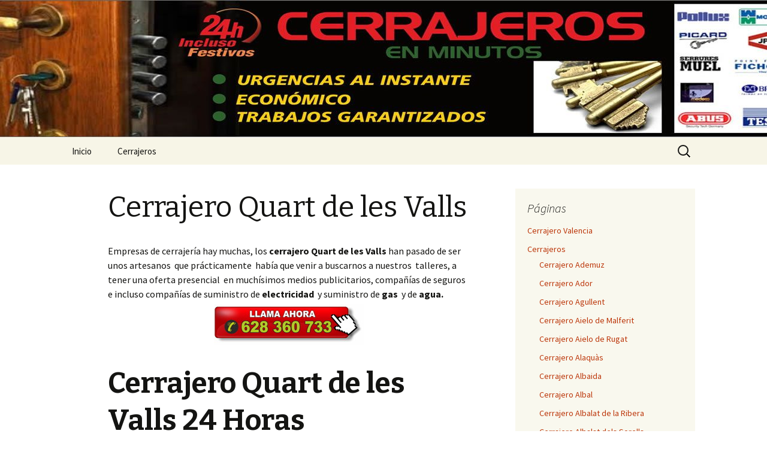

--- FILE ---
content_type: text/html; charset=UTF-8
request_url: https://cerrajero-en-valencia.com/cerrajeros/cerrajero-quart-de-les-valls/
body_size: 20920
content:
<!DOCTYPE html>
<!--[if IE 7]>
<html class="ie ie7" lang="es">
<![endif]-->
<!--[if IE 8]>
<html class="ie ie8" lang="es">
<![endif]-->
<!--[if !(IE 7) & !(IE 8)]><!-->
<html lang="es">
<!--<![endif]-->
<head >
	<meta charset="UTF-8">
	<meta name="viewport" content="width=device-width">
	<title>Cerrajero Quart de les Valls -(El + Barato) 628 360 733</title>
	<link rel="profile" href="https://gmpg.org/xfn/11">
	<link rel="pingback" href="https://cerrajero-en-valencia.com/xmlrpc.php">
	<!--[if lt IE 9]>
	<script src="https://cerrajero-en-valencia.com/wp-content/themes/twentythirteen/js/html5.js"></script>
	<![endif]-->
	
<!-- This site is optimized with the Yoast SEO plugin v12.3 - https://yoast.com/wordpress/plugins/seo/ -->
<meta name="description" content="Cerrajero Quart de les Valls.Los + Baratos. Nuestros cerrajeros Quart de les Valls realizan todo tipos de servicios de cerrajeria. Llama ahora al 628360733"/>
<meta name="robots" content="max-snippet:-1, max-image-preview:large, max-video-preview:-1"/>
<link rel="canonical" href="https://cerrajero-en-valencia.com/cerrajeros/cerrajero-quart-de-les-valls/" />
<script type='application/ld+json' class='yoast-schema-graph yoast-schema-graph--main'>{"@context":"https://schema.org","@graph":[{"@type":"WebSite","@id":"https://cerrajero-en-valencia.com/#website","url":"https://cerrajero-en-valencia.com/","name":"Cerrajeros Valencia - 628 360 733","potentialAction":{"@type":"SearchAction","target":"https://cerrajero-en-valencia.com/?s={search_term_string}","query-input":"required name=search_term_string"}},{"@type":"ImageObject","@id":"https://cerrajero-en-valencia.com/cerrajeros/cerrajero-quart-de-les-valls/#primaryimage","url":"https://cerrajero-en-valencia.com/wp-content/uploads/2017/03/telefono.jpg"},{"@type":"WebPage","@id":"https://cerrajero-en-valencia.com/cerrajeros/cerrajero-quart-de-les-valls/#webpage","url":"https://cerrajero-en-valencia.com/cerrajeros/cerrajero-quart-de-les-valls/","inLanguage":"es","name":"Cerrajero Quart de les Valls -(El + Barato) 628 360 733","isPartOf":{"@id":"https://cerrajero-en-valencia.com/#website"},"primaryImageOfPage":{"@id":"https://cerrajero-en-valencia.com/cerrajeros/cerrajero-quart-de-les-valls/#primaryimage"},"datePublished":"2017-03-23T09:10:00+00:00","dateModified":"2017-03-23T09:10:00+00:00","description":"Cerrajero Quart de les Valls.Los + Baratos. Nuestros cerrajeros Quart de les Valls realizan todo tipos de servicios de cerrajeria. Llama ahora al 628360733"}]}</script>
<!-- / Yoast SEO plugin. -->

<link rel='dns-prefetch' href='//s0.wp.com' />
<link rel='dns-prefetch' href='//fonts.googleapis.com' />
<link rel='dns-prefetch' href='//s.w.org' />
<link rel="alternate" type="application/rss+xml" title="Cerrajeros Valencia - 628 360 733 &raquo; Feed" href="https://cerrajero-en-valencia.com/feed/" />
<link rel="alternate" type="application/rss+xml" title="Cerrajeros Valencia - 628 360 733 &raquo; RSS de los comentarios" href="https://cerrajero-en-valencia.com/comments/feed/" />
		<script type="text/javascript">
			window._wpemojiSettings = {"baseUrl":"https:\/\/s.w.org\/images\/core\/emoji\/12.0.0-1\/72x72\/","ext":".png","svgUrl":"https:\/\/s.w.org\/images\/core\/emoji\/12.0.0-1\/svg\/","svgExt":".svg","source":{"concatemoji":"https:\/\/cerrajero-en-valencia.com\/wp-includes\/js\/wp-emoji-release.min.js?ver=5.2.21"}};
			!function(e,a,t){var n,r,o,i=a.createElement("canvas"),p=i.getContext&&i.getContext("2d");function s(e,t){var a=String.fromCharCode;p.clearRect(0,0,i.width,i.height),p.fillText(a.apply(this,e),0,0);e=i.toDataURL();return p.clearRect(0,0,i.width,i.height),p.fillText(a.apply(this,t),0,0),e===i.toDataURL()}function c(e){var t=a.createElement("script");t.src=e,t.defer=t.type="text/javascript",a.getElementsByTagName("head")[0].appendChild(t)}for(o=Array("flag","emoji"),t.supports={everything:!0,everythingExceptFlag:!0},r=0;r<o.length;r++)t.supports[o[r]]=function(e){if(!p||!p.fillText)return!1;switch(p.textBaseline="top",p.font="600 32px Arial",e){case"flag":return s([55356,56826,55356,56819],[55356,56826,8203,55356,56819])?!1:!s([55356,57332,56128,56423,56128,56418,56128,56421,56128,56430,56128,56423,56128,56447],[55356,57332,8203,56128,56423,8203,56128,56418,8203,56128,56421,8203,56128,56430,8203,56128,56423,8203,56128,56447]);case"emoji":return!s([55357,56424,55356,57342,8205,55358,56605,8205,55357,56424,55356,57340],[55357,56424,55356,57342,8203,55358,56605,8203,55357,56424,55356,57340])}return!1}(o[r]),t.supports.everything=t.supports.everything&&t.supports[o[r]],"flag"!==o[r]&&(t.supports.everythingExceptFlag=t.supports.everythingExceptFlag&&t.supports[o[r]]);t.supports.everythingExceptFlag=t.supports.everythingExceptFlag&&!t.supports.flag,t.DOMReady=!1,t.readyCallback=function(){t.DOMReady=!0},t.supports.everything||(n=function(){t.readyCallback()},a.addEventListener?(a.addEventListener("DOMContentLoaded",n,!1),e.addEventListener("load",n,!1)):(e.attachEvent("onload",n),a.attachEvent("onreadystatechange",function(){"complete"===a.readyState&&t.readyCallback()})),(n=t.source||{}).concatemoji?c(n.concatemoji):n.wpemoji&&n.twemoji&&(c(n.twemoji),c(n.wpemoji)))}(window,document,window._wpemojiSettings);
		</script>
		<style type="text/css">
img.wp-smiley,
img.emoji {
	display: inline !important;
	border: none !important;
	box-shadow: none !important;
	height: 1em !important;
	width: 1em !important;
	margin: 0 .07em !important;
	vertical-align: -0.1em !important;
	background: none !important;
	padding: 0 !important;
}
</style>
	<link rel='stylesheet' id='wp-block-library-css'  href='https://cerrajero-en-valencia.com/wp-includes/css/dist/block-library/style.min.css?ver=5.2.21' type='text/css' media='all' />
<link rel='stylesheet' id='contact-form-7-css'  href='https://cerrajero-en-valencia.com/wp-content/plugins/contact-form-7/includes/css/styles.css?ver=5.1.4' type='text/css' media='all' />
<link rel='stylesheet' id='twentythirteen-fonts-css'  href='https://fonts.googleapis.com/css?family=Source+Sans+Pro%3A300%2C400%2C700%2C300italic%2C400italic%2C700italic%7CBitter%3A400%2C700&#038;subset=latin%2Clatin-ext' type='text/css' media='all' />
<link rel='stylesheet' id='genericons-css'  href='https://cerrajero-en-valencia.com/wp-content/plugins/jetpack/_inc/genericons/genericons/genericons.css?ver=3.1' type='text/css' media='all' />
<link rel='stylesheet' id='twentythirteen-style-css'  href='https://cerrajero-en-valencia.com/wp-content/themes/twentythirteen/style.css?ver=2013-07-18' type='text/css' media='all' />
<!--[if lt IE 9]>
<link rel='stylesheet' id='twentythirteen-ie-css'  href='https://cerrajero-en-valencia.com/wp-content/themes/twentythirteen/css/ie.css?ver=2013-07-18' type='text/css' media='all' />
<![endif]-->
<link rel='stylesheet' id='rich-reviews-css'  href='https://cerrajero-en-valencia.com/wp-content/plugins/rich-reviews/css/rich-reviews.css?ver=5.2.21' type='text/css' media='all' />
<link rel='stylesheet' id='jetpack_css-css'  href='https://cerrajero-en-valencia.com/wp-content/plugins/jetpack/css/jetpack.css?ver=7.7.6' type='text/css' media='all' />
<script type='text/javascript' src='https://cerrajero-en-valencia.com/wp-includes/js/jquery/jquery.js?ver=1.12.4-wp'></script>
<script type='text/javascript' src='https://cerrajero-en-valencia.com/wp-includes/js/jquery/jquery-migrate.min.js?ver=1.4.1'></script>
<script type='text/javascript' src='https://cerrajero-en-valencia.com/wp-content/plugins/rich-reviews/js/rich-reviews.min.js?ver=5.2.21'></script>
<link rel='https://api.w.org/' href='https://cerrajero-en-valencia.com/wp-json/' />
<link rel="EditURI" type="application/rsd+xml" title="RSD" href="https://cerrajero-en-valencia.com/xmlrpc.php?rsd" />
<link rel="wlwmanifest" type="application/wlwmanifest+xml" href="https://cerrajero-en-valencia.com/wp-includes/wlwmanifest.xml" /> 
<meta name="generator" content="WordPress 5.2.21" />
<link rel='shortlink' href='https://wp.me/P7zLDN-5y' />
<link rel="alternate" type="application/json+oembed" href="https://cerrajero-en-valencia.com/wp-json/oembed/1.0/embed?url=https%3A%2F%2Fcerrajero-en-valencia.com%2Fcerrajeros%2Fcerrajero-quart-de-les-valls%2F" />
<link rel="alternate" type="text/xml+oembed" href="https://cerrajero-en-valencia.com/wp-json/oembed/1.0/embed?url=https%3A%2F%2Fcerrajero-en-valencia.com%2Fcerrajeros%2Fcerrajero-quart-de-les-valls%2F&#038;format=xml" />
			<script type="text/javascript">
			    var moreText = "Read More";
			    var lessText = "Show Less";
			    var excerptLength = 150;
			</script>
		
<link rel='dns-prefetch' href='//v0.wordpress.com'/>
<style type='text/css'>img#wpstats{display:none}</style>	<style type="text/css" id="twentythirteen-header-css">
			.site-header {
			background: url(https://cerrajero-en-valencia.com/wp-content/uploads/2016/05/cropped-cabcerra2.jpg) no-repeat scroll top;
			background-size: 1600px auto;
		}
		@media (max-width: 767px) {
			.site-header {
				background-size: 768px auto;
			}
		}
		@media (max-width: 359px) {
			.site-header {
				background-size: 360px auto;
			}
		}
			.site-title,
		.site-description {
			position: absolute;
			clip: rect(1px 1px 1px 1px); /* IE7 */
			clip: rect(1px, 1px, 1px, 1px);
		}
		</style>
	
<!-- Jetpack Open Graph Tags -->
<meta property="og:type" content="article" />
<meta property="og:title" content="Cerrajero Quart de les Valls" />
<meta property="og:url" content="https://cerrajero-en-valencia.com/cerrajeros/cerrajero-quart-de-les-valls/" />
<meta property="og:description" content="Empresas de cerrajería hay muchas, los cerrajero Quart de les Valls han pasado de ser unos artesanos  que prácticamente  había que venir a buscarnos a nuestros  talleres, a tener una oferta presenc…" />
<meta property="article:published_time" content="2017-03-23T09:10:00+00:00" />
<meta property="article:modified_time" content="2017-03-23T09:10:00+00:00" />
<meta property="og:site_name" content="Cerrajeros Valencia - 628 360 733" />
<meta property="og:image" content="https://cerrajero-en-valencia.com/wp-content/uploads/2016/05/cer_apertura.jpg" />
<meta property="og:image:width" content="1280" />
<meta property="og:image:height" content="720" />
<meta property="og:image:alt" content="cerrajeros Quart de les Valls apertura de puertas" />
<meta property="og:locale" content="es_ES" />
<meta name="twitter:text:title" content="Cerrajero Quart de les Valls" />
<meta name="twitter:card" content="summary" />

<!-- End Jetpack Open Graph Tags -->
</head>

<body data-rsssl=1 class="page-template-default page page-id-344 page-child parent-pageid-19 single-author sidebar">
	<div id="page" class="hfeed site">
		<header id="masthead" class="site-header" role="banner">
			<a class="home-link" href="https://cerrajero-en-valencia.com/" title="Cerrajeros Valencia &#8211; 628 360 733" rel="home">
				<h1 class="site-title">Cerrajeros Valencia &#8211; 628 360 733</h1>
				<h2 class="site-description"></h2>
			</a>

			<div id="navbar" class="navbar">
				<nav id="site-navigation" class="navigation main-navigation" role="navigation">
					<button class="menu-toggle">Menú</button>
					<a class="screen-reader-text skip-link" href="#content" title="Ir al contenido">Ir al contenido</a>
					<div class="menu-menu-1-container"><ul id="primary-menu" class="nav-menu"><li id="menu-item-481" class="menu-item menu-item-type-custom menu-item-object-custom menu-item-481"><a href="/">Inicio</a></li>
<li id="menu-item-480" class="menu-item menu-item-type-custom menu-item-object-custom menu-item-has-children menu-item-480"><a href="/cerrajeros/">Cerrajeros</a>
<ul class="sub-menu">
	<li id="menu-item-429" class="menu-item menu-item-type-post_type menu-item-object-page menu-item-home menu-item-429"><a href="https://cerrajero-en-valencia.com/">Cerrajero Valencia</a></li>
	<li id="menu-item-431" class="menu-item menu-item-type-post_type menu-item-object-page menu-item-431"><a href="https://cerrajero-en-valencia.com/cerrajeros/cerrajero-ademuz/">Cerrajero Ademuz</a></li>
	<li id="menu-item-432" class="menu-item menu-item-type-post_type menu-item-object-page menu-item-432"><a href="https://cerrajero-en-valencia.com/cerrajeros/cerrajero-ador/">Cerrajero Ador</a></li>
	<li id="menu-item-433" class="menu-item menu-item-type-post_type menu-item-object-page menu-item-433"><a href="https://cerrajero-en-valencia.com/cerrajeros/cerrajero-agullent/">Cerrajero Agullent</a></li>
	<li id="menu-item-434" class="menu-item menu-item-type-post_type menu-item-object-page menu-item-434"><a href="https://cerrajero-en-valencia.com/cerrajeros/cerrajero-aielo-de-malferit/">Cerrajero Aielo de Malferit</a></li>
	<li id="menu-item-435" class="menu-item menu-item-type-post_type menu-item-object-page menu-item-435"><a href="https://cerrajero-en-valencia.com/cerrajeros/cerrajero-aielo-de-rugat/">Cerrajero Aielo de Rugat</a></li>
	<li id="menu-item-436" class="menu-item menu-item-type-post_type menu-item-object-page menu-item-436"><a href="https://cerrajero-en-valencia.com/cerrajeros/cerrajero-alaquas/">Cerrajero Alaquàs</a></li>
	<li id="menu-item-437" class="menu-item menu-item-type-post_type menu-item-object-page menu-item-437"><a href="https://cerrajero-en-valencia.com/cerrajeros/cerrajero-albaida/">Cerrajero Albaida</a></li>
	<li id="menu-item-438" class="menu-item menu-item-type-post_type menu-item-object-page menu-item-438"><a href="https://cerrajero-en-valencia.com/cerrajeros/cerrajero-albal/">Cerrajero Albal</a></li>
	<li id="menu-item-439" class="menu-item menu-item-type-post_type menu-item-object-page menu-item-439"><a href="https://cerrajero-en-valencia.com/cerrajeros/cerrajero-albalat-de-la-ribera/">Cerrajero Albalat de la Ribera</a></li>
	<li id="menu-item-440" class="menu-item menu-item-type-post_type menu-item-object-page menu-item-440"><a href="https://cerrajero-en-valencia.com/cerrajeros/cerrajero-albalat-dels-sorells/">Cerrajero Albalat dels Sorells</a></li>
	<li id="menu-item-441" class="menu-item menu-item-type-post_type menu-item-object-page menu-item-441"><a href="https://cerrajero-en-valencia.com/cerrajeros/cerrajero-albalat-dels-tarongers/">Cerrajero Albalat dels Tarongers</a></li>
	<li id="menu-item-442" class="menu-item menu-item-type-post_type menu-item-object-page menu-item-442"><a href="https://cerrajero-en-valencia.com/cerrajeros/cerrajero-alberic/">Cerrajero Alberic</a></li>
	<li id="menu-item-443" class="menu-item menu-item-type-post_type menu-item-object-page menu-item-443"><a href="https://cerrajero-en-valencia.com/cerrajeros/cerrajero-alborache/">Cerrajero Alborache</a></li>
	<li id="menu-item-444" class="menu-item menu-item-type-post_type menu-item-object-page menu-item-444"><a href="https://cerrajero-en-valencia.com/cerrajeros/cerrajero-alboraya/">Cerrajero Alboraya</a></li>
	<li id="menu-item-445" class="menu-item menu-item-type-post_type menu-item-object-page menu-item-445"><a href="https://cerrajero-en-valencia.com/cerrajeros/cerrajero-albuixech/">Cerrajero Albuixech</a></li>
	<li id="menu-item-446" class="menu-item menu-item-type-post_type menu-item-object-page menu-item-446"><a href="https://cerrajero-en-valencia.com/cerrajeros/cerrajero-alcantera-de-xuquer/">Cerrajero Alcàntera de Xúquer</a></li>
	<li id="menu-item-447" class="menu-item menu-item-type-post_type menu-item-object-page menu-item-447"><a href="https://cerrajero-en-valencia.com/cerrajeros/cerrajero-alcasser/">Cerrajero Alcàsser</a></li>
	<li id="menu-item-448" class="menu-item menu-item-type-post_type menu-item-object-page menu-item-448"><a href="https://cerrajero-en-valencia.com/cerrajeros/cerrajero-alcublas/">Cerrajero Alcublas</a></li>
	<li id="menu-item-449" class="menu-item menu-item-type-post_type menu-item-object-page menu-item-449"><a href="https://cerrajero-en-valencia.com/cerrajeros/cerrajero-aldaia/">Cerrajero Aldaia</a></li>
	<li id="menu-item-450" class="menu-item menu-item-type-post_type menu-item-object-page menu-item-450"><a href="https://cerrajero-en-valencia.com/cerrajeros/cerrajero-alfafar/">Cerrajero Alfafar</a></li>
	<li id="menu-item-451" class="menu-item menu-item-type-post_type menu-item-object-page menu-item-451"><a href="https://cerrajero-en-valencia.com/cerrajeros/cerrajero-alfara-de-la-baronia/">Cerrajero Alfara de la Baronia</a></li>
	<li id="menu-item-452" class="menu-item menu-item-type-post_type menu-item-object-page menu-item-452"><a href="https://cerrajero-en-valencia.com/cerrajeros/cerrajero-alfara-del-patriarca/">Cerrajero Alfara del Patriarca</a></li>
	<li id="menu-item-453" class="menu-item menu-item-type-post_type menu-item-object-page menu-item-453"><a href="https://cerrajero-en-valencia.com/cerrajeros/cerrajero-alfarp/">Cerrajero Alfarp</a></li>
	<li id="menu-item-454" class="menu-item menu-item-type-post_type menu-item-object-page menu-item-454"><a href="https://cerrajero-en-valencia.com/cerrajeros/cerrajero-alfarrasi/">Cerrajero Alfarrasí</a></li>
	<li id="menu-item-455" class="menu-item menu-item-type-post_type menu-item-object-page menu-item-455"><a href="https://cerrajero-en-valencia.com/cerrajeros/cerrajero-alfauir/">Cerrajero Alfauir</a></li>
	<li id="menu-item-456" class="menu-item menu-item-type-post_type menu-item-object-page menu-item-456"><a href="https://cerrajero-en-valencia.com/cerrajeros/cerrajero-algar-de-palancia/">Cerrajero Algar de Palancia</a></li>
	<li id="menu-item-457" class="menu-item menu-item-type-post_type menu-item-object-page menu-item-457"><a href="https://cerrajero-en-valencia.com/cerrajeros/cerrajero-algemesi/">Cerrajero Algemesí</a></li>
	<li id="menu-item-458" class="menu-item menu-item-type-post_type menu-item-object-page menu-item-458"><a href="https://cerrajero-en-valencia.com/cerrajeros/cerrajero-algimia-de-alfara/">Cerrajero Algimia de Alfara</a></li>
	<li id="menu-item-459" class="menu-item menu-item-type-post_type menu-item-object-page menu-item-459"><a href="https://cerrajero-en-valencia.com/cerrajeros/cerrajero-alginet/">Cerrajero Alginet</a></li>
	<li id="menu-item-460" class="menu-item menu-item-type-post_type menu-item-object-page menu-item-460"><a href="https://cerrajero-en-valencia.com/cerrajeros/cerrajero-almassera/">Cerrajero Almàssera</a></li>
	<li id="menu-item-461" class="menu-item menu-item-type-post_type menu-item-object-page menu-item-461"><a href="https://cerrajero-en-valencia.com/cerrajeros/cerrajero-almisera/">Cerrajero Almiserà</a></li>
	<li id="menu-item-462" class="menu-item menu-item-type-post_type menu-item-object-page menu-item-462"><a href="https://cerrajero-en-valencia.com/cerrajeros/cerrajero-almoines/">Cerrajero Almoines</a></li>
	<li id="menu-item-463" class="menu-item menu-item-type-post_type menu-item-object-page menu-item-463"><a href="https://cerrajero-en-valencia.com/cerrajeros/cerrajero-almussafes/">Cerrajero Almussafes</a></li>
	<li id="menu-item-464" class="menu-item menu-item-type-post_type menu-item-object-page menu-item-464"><a href="https://cerrajero-en-valencia.com/cerrajeros/cerrajero-alpuente/">Cerrajero Alpuente</a></li>
	<li id="menu-item-465" class="menu-item menu-item-type-post_type menu-item-object-page menu-item-465"><a href="https://cerrajero-en-valencia.com/cerrajeros/cerrajero-alzira/">Cerrajero Alzira</a></li>
	<li id="menu-item-466" class="menu-item menu-item-type-post_type menu-item-object-page menu-item-466"><a href="https://cerrajero-en-valencia.com/cerrajeros/cerrajero-andilla/">Cerrajero Andilla</a></li>
	<li id="menu-item-467" class="menu-item menu-item-type-post_type menu-item-object-page menu-item-467"><a href="https://cerrajero-en-valencia.com/cerrajeros/cerrajero-anna/">Cerrajero Anna</a></li>
	<li id="menu-item-468" class="menu-item menu-item-type-post_type menu-item-object-page menu-item-468"><a href="https://cerrajero-en-valencia.com/cerrajeros/cerrajero-antella/">Cerrajero Antella</a></li>
	<li id="menu-item-469" class="menu-item menu-item-type-post_type menu-item-object-page menu-item-469"><a href="https://cerrajero-en-valencia.com/cerrajeros/cerrajero-aras-de-los-olmos/">Cerrajero Aras de los Olmos</a></li>
	<li id="menu-item-470" class="menu-item menu-item-type-post_type menu-item-object-page menu-item-470"><a href="https://cerrajero-en-valencia.com/cerrajeros/cerrajero-atzeneta-dalbaida/">Cerrajero Atzeneta dAlbaida</a></li>
	<li id="menu-item-471" class="menu-item menu-item-type-post_type menu-item-object-page menu-item-471"><a href="https://cerrajero-en-valencia.com/cerrajeros/cerrajero-ayora/">Cerrajero Ayora</a></li>
	<li id="menu-item-472" class="menu-item menu-item-type-post_type menu-item-object-page menu-item-472"><a href="https://cerrajero-en-valencia.com/cerrajeros/cerrajero-barx/">Cerrajero Barx</a></li>
	<li id="menu-item-473" class="menu-item menu-item-type-post_type menu-item-object-page menu-item-473"><a href="https://cerrajero-en-valencia.com/cerrajeros/cerrajero-barxeta/">Cerrajero Barxeta</a></li>
	<li id="menu-item-474" class="menu-item menu-item-type-post_type menu-item-object-page menu-item-474"><a href="https://cerrajero-en-valencia.com/cerrajeros/cerrajero-belgida/">Cerrajero Bèlgida</a></li>
	<li id="menu-item-475" class="menu-item menu-item-type-post_type menu-item-object-page menu-item-475"><a href="https://cerrajero-en-valencia.com/cerrajeros/cerrajero-bellreguard/">Cerrajero Bellreguard</a></li>
	<li id="menu-item-476" class="menu-item menu-item-type-post_type menu-item-object-page menu-item-476"><a href="https://cerrajero-en-valencia.com/cerrajeros/cerrajero-bellus/">Cerrajero Bellús</a></li>
	<li id="menu-item-477" class="menu-item menu-item-type-post_type menu-item-object-page menu-item-477"><a href="https://cerrajero-en-valencia.com/cerrajeros/cerrajero-benageber/">Cerrajero Benagéber</a></li>
	<li id="menu-item-478" class="menu-item menu-item-type-post_type menu-item-object-page menu-item-478"><a href="https://cerrajero-en-valencia.com/cerrajeros/cerrajero-benaguasil/">Cerrajero Benaguasil</a></li>
	<li id="menu-item-479" class="menu-item menu-item-type-post_type menu-item-object-page menu-item-479"><a href="https://cerrajero-en-valencia.com/cerrajeros/cerrajero-benavites/">Cerrajero Benavites</a></li>
</ul>
</li>
</ul></div>					<form role="search" method="get" class="search-form" action="https://cerrajero-en-valencia.com/">
				<label>
					<span class="screen-reader-text">Buscar:</span>
					<input type="search" class="search-field" placeholder="Buscar &hellip;" value="" name="s" />
				</label>
				<input type="submit" class="search-submit" value="Buscar" />
			</form>				</nav><!-- #site-navigation -->
			</div><!-- #navbar -->
		</header><!-- #masthead -->

		<div id="main" class="site-main">

	<div id="primary" class="content-area">
		<div id="content" class="site-content" role="main">

						
				<article id="post-344" class="post-344 page type-page status-publish hentry">
					<header class="entry-header">
						
						<h1 class="entry-title">Cerrajero Quart de les Valls</h1>
					</header><!-- .entry-header -->

					<div class="entry-content">
						<p>Empresas de cerrajería hay muchas, los <strong>cerrajero Quart de les Valls</strong> han pasado de ser unos artesanos  que prácticamente  había que venir a buscarnos a nuestros  talleres, a tener una oferta presencial  en muchísimos medios publicitarios, compañías de seguros e incluso compañías de suministro de <strong>electricidad  </strong>y suministro de <strong>gas </strong> y de <strong>agua.</strong><a href="tel:+34628360733"><img class="aligncenter wp-image-136 size-full" src="https://cerrajero-en-valencia.com/wp-content/uploads/2017/03/telefono.jpg" alt="Cerrajero Quart de les Valls" width="250" height="68" /></a></p>
<h1>Cerrajero Quart de les Valls 24 Horas</h1>
<p>Esto en principio es bueno para los usuarios, cuando cualquier persona, <em>pierde las llaves de casa</em>, o <em>su cerradura esta estropeada</em>, es una gran ventaja el no tener que ir preguntando a conocidos, al conserje o bomberos  o a la policía como sucedía antes.  Saber que hay unos <strong>Cerrajeros Quart de les Valls urgentes 24 horas</strong>, cerca o accesibles,  a los que se le puede llamar a un teléfono, como por ejemplo <strong>628360733 </strong>y saber que alguien te va a escuchar, asesorar y estar pendiente de tu problema  se convierte en un gran alivio, justo cuando más lo necesitamos.</p>
<div><iframe src="https://www.youtube.com/embed/mXgjedNukdk" width="560" height="315" frameborder="0" allowfullscreen="allowfullscreen"></iframe></div>
<p>Es un caso que sucede con mucha frecuencia, pongamos que alguien  ha sufrido un <strong>robo de llaves</strong>, lo que generalmente hace es buscar por algún medio el teléfono  unos cerrajeros, se pone en contacto con ellos directamente o con su secretaria  y queda a la espera de que le den una <em>atención inmediata</em>. Muchas veces  persona lógicamente se impacienta, sobre todo si ve que el cerrajero no está acudiendo,  ha sufrido un percance  y a nadie le gusta esperar ignorante de lo que pasa, Entonces llama al móvil del técnico con el que habló y este por el motivo que sea, no lo puede responder, está conduciendo o aparcando o en túnel, cualquier cosa, impedimentos hay miles y su nerviosísimo se acrecienta y su incomodidad también.<iframe style="border: 0;" src="https://www.google.com/maps/embed?pb=!1m18!1m12!1m3!1d3080.2595700763513!2d-0.3994958843946412!3d39.463464320982695!2m3!1f0!2f0!3f0!3m2!1i1024!2i768!4f13.1!3m3!1m2!1s0xd604f14948e28eb%3A0x23a5a1e325427a6a!2sCarrer+de+Fontanars+dels+Alforins%2C+82%2C+46018+Val%C3%A8ncia%2C+valencia!5e0!3m2!1ses!2ses!4v1490094974731" width="600" height="450" frameborder="0" allowfullscreen="allowfullscreen"></iframe></p>
<h1>Cerrajero Quart de les Valls Barato</h1>
<p>Por eso nosotros <strong>CERRAJEROS Quart de les Valls</strong>, nos hemos preocupado de que las llamadas de nuestros clientes  sean siempre bien atendidas, para que nuestros clientes  sepan  lo que está sucediendo con su problema. Ponemos a disposición además del 628360733,  teléfono móvil de los cerrajeros que  acuden  a su <strong>atención urgente,  </strong>y si este comunicara o no puede ser atendido por ellos, salta de forma inmediata al teléfono de oficina o de un compañero libre, donde podrán ponerse en contacto con el asignado o por medios de cartografía informática  vía satélites gps, tracear y localizar al <strong>CERRAJEROS Quart de les Valls</strong>, asignado.También y para mayor comodidad de nuestros clientes, lo que hacemos es que también ponemos directamente a disposición de todos ellos, un numero de oficina <strong>628360733</strong> para que se pueda hacer esta misma gestión. Con este número también sucede lo mismo, si estuviera ocupado o ya no fuera horario de oficinas, lo atendería una persona responsable que está capacitada para supervisar su <strong>avería de cerrajería</strong><a href="https://cerrajero-en-valencia.com/wp-content/uploads/2016/05/cer_cajfu.jpg"><img class="size-medium wp-image-13 aligncenter" src="https://cerrajero-en-valencia.com/wp-content/uploads/2016/05/cer_cajfu-300x277.jpg" alt="cerrajeros Quart de les Valls" width="300" height="277" srcset="https://cerrajero-en-valencia.com/wp-content/uploads/2016/05/cer_cajfu-300x277.jpg 300w, https://cerrajero-en-valencia.com/wp-content/uploads/2016/05/cer_cajfu.jpg 352w" sizes="(max-width: 300px) 100vw, 300px" /></a></p>
<h2>Cerrajeros Quart de les Valls Urgentes 24 horas a su servicio</h2>
<p>Estos casos son muy frecuentes por ejemplo, cuando nos <strong>han robado las llaves </strong>o cuando tenemos <strong>la cerradura estropeada</strong>  y queremos un <strong>cambio de cerradura</strong>.  Ya ni que decir tiene cuando  se trata de que hay un <em>niño pequeño encerrado en una vivienda</em>  o una persona mayor que sea dependiente, el lógico nerviosismo requiere una atención a la medida de la situación.</p>
<h1>Cerrajeros Quart de les Valls &#8211; Apertura Puertas</h1>
<p>Todos estos casos son reales, como  los que hemos atendido por haber dejado una olla al fuego  y puerta cerrada por motivos de aire, perros que se escapan o críos, los imprevistos aparecen en los momentos más inesperados, por eso es importantísimo poder <strong>abrir puertas al momento, </strong>como nos ha pasado a<strong> CERRAJERO Quart de les Valls</strong>, tantas veces.</p>
<h2>Cerrajero Quart de les Valls &#8211; Calidad y Servicio</h2>
<p>Además de todos estos servicios de urgencias <strong>CERRAJERO Quart de les Valls</strong>, también damos lógicamente un servicio programado, estudiado asesorado, de <strong>cambios de cerraduras</strong>  y <strong>cambios de bombillos</strong>. <em>Cambio de bombillo</em> es importante cuando alquilamos un piso o cualquier inmueble y no sabemos quiénes o cuantos pueden tener llaves de ello y por nuestra tranquilidad es mejor que lo hagamos.Si tiene alguna vez algún problema de estos, llámenos no se arrepentirá<a href="https://cerrajero-en-valencia.com/wp-content/uploads/2016/05/cer_apertura.jpg"><img class="aligncenter wp-image-12 size-full" src="https://cerrajero-en-valencia.com/wp-content/uploads/2016/05/cer_apertura.jpg" alt="cerrajeros Quart de les Valls apertura de puertas" width="1280" height="720" srcset="https://cerrajero-en-valencia.com/wp-content/uploads/2016/05/cer_apertura.jpg 1280w, https://cerrajero-en-valencia.com/wp-content/uploads/2016/05/cer_apertura-300x169.jpg 300w, https://cerrajero-en-valencia.com/wp-content/uploads/2016/05/cer_apertura-768x432.jpg 768w, https://cerrajero-en-valencia.com/wp-content/uploads/2016/05/cer_apertura-1024x576.jpg 1024w, https://cerrajero-en-valencia.com/wp-content/uploads/2016/05/cer_apertura-800x450.jpg 800w" sizes="(max-width: 1280px) 100vw, 1280px" /></a></p>
<header class="entry-header">
<h2 class="entry-title">Cerrajeros Quart de les Valls</h2>
</header>
<p><strong>Cerrajero  Quart de les Valls</strong> es una empresa íntegramente de la Comunidad Quart de les Vallsna que cuenta con una gran solvencia en los sectores de la <em>cerrajería</em> y de la seguridad. Nos distingue por nuestra fiabilidad y profesionalidad, tanto por nuestra atención en los servicios urgentes, (nos distingue ser de los cerrajeros más <strong>baratos</strong> de <strong>Quart de les Valls</strong>), como por la calidad de los servicios que prestamos, por lo que si necesita un <em><strong>cerrajero profesional y económico</strong></em> en Quart de les Valls no dude en contactar con nosotros. Con más de 30 años de existencia en nuestra ciudad, cubriendo todos los barrios y las poblaciones cercanas y las no tanto, nos hemos ido especializando en la sustitución y reparación de todas las cerrajas que se puedan encontrar en nuestra ciudad, las que no son tan frecuentas las recibimos en un tiempo récord o bien, sustituimos por unas totalmente compatibles.</p>
<h1>628 360 733</h1>
<p>Cerrajero Quart de les VallsCambiamos llaves y bombillos 24 horas</p>
<h2>Cerrajero Quart de les Valls – ya desde el teléfono 628 360 733 atención profesional</h2>
<p><strong><em>Cerrajero en Quart de les Valls</em></strong>!!<strong>Atendemos 24 horas</strong>!!En cuanto nos llame para exponer su problema, ya sera atendido siempre por una persona, no por una maquina, una persona que le asesorara y se preocupara por su problema, informándole para que esté perfecta,mente asesorado y que hará de su problema el nuestro, para que la solución sea lo mas rápida que sea posible. Siempre que nos sea posible aproximaremos las tarifas cuando nos las soliciten por teléfono. Tenemos los mejores precios para ser lo mas transparentes posibles a la hora de establecer un presupuesto para alcanzar su máxima satisfacción . A su domicilio se desplazará un técnico cerrajero profesional , que le le orientara de los precios previo a la realización del trabajo.Los clientes satisfechos y bien asesorados son muestro objetivo prioritario.Si se ha olvidado las llaves dentro de casa o las ha dejado puestas por dentro y cuando uno llega al domicilio no puede abrir con su llave ( es mas frecuente de lo que imagina), avísenos y siempre que el trafico nos lo permita y con toda urgencia apenas 30 minutos habremos enviado un cerrajero profesional a la dirección del cliente, los 7 días y las 24 horas siempre que sea en los barrios y en la ciudad de Quart de les Valls. Para este tipo de aperturas, contamos con la herramientas mas modernas y testadas y que hayan dado mejores resultados. Debido a las sofisticadas técnicas de cerrajería profesionales que hemos ido desarrollando, no se produce ningún tipo de daño ni en puertas ni en la cerraduras.</p>
<h2>Cerrajero en Quart de les Valls, ademas de su domicilio, en su vehículo.</h2>
<p>Con los coches actuamos de la misma manera, nos hemos podido dejar las llaves dentro del el coche y en doble fila, o mal aparcado , con una mascota se ha cerrado dentro sin querer, etc etc.. Nuestros <strong>Cerrajero Quart de les Valls</strong> somos profesionales capaces de abrir vehículos, abrimos desde asientos de motos y cofres hasta los camiones más grandes y cabezas tractoras,furgonetas de reparto incluso las cerraduras mas complicadas de los vehículos mas nuevos de alta gama con modernos inmovilizadores electrónicos, de las marcas <em>Mercedes, Audi, BMW, Volkswagen, Honda, Toyota , Renault , Opel</em> etc etc…, en cualquier barrio de Quart de les Valls y su periferia.Como profesionales de la seguridad y cerrajería cuidamos de su hogar, empresa o comercio, tanto si ha sufrido un robo o intento de ello como si lo que quiere incrementar la seguridad para evitarlos. Facilitamos la tramitación de documentación con las compañías de seguros para su mayor comodidad.Cerrajero Quart de les Valls, una gran variedad de servicios complementarios.Disponemos de una gran variedad de cajas fuertes, rejas metálicas,persianas metálicas con distintos tipos de candados y cerraduras, cámaras de seguridad, puertas blindadas, hormigonado de paredes y todo ello en atencion de <strong><em>Cerrajería 24 horas urgente</em></strong>, la apertura, reparación y cambio de combinación de cerraduras e instalaciones relacionadas Asesoramos a la banca, compañías de custodia, armerías etc etc.-</p>
<h2>Cerrajero Quart de les Valls</h2>
<p>Cuando necesite unos profesionales Cerrajero Quart de les Valls solo tiene que llamarnos al 628360733, durante las 24 horas para servicios urgentes y no urgente<strong>Cerrajero Quart de les Valls</strong>Si no encuentra su marca, preguntenos, la tenemos también.<a href="https://cerrajero-en-valencia.com/wp-content/uploads/2016/05/c_marcas-300x196.jpg"><img class="aligncenter wp-image-17 size-full" src="https://cerrajero-en-valencia.com/wp-content/uploads/2016/05/c_marcas-300x196.jpg" alt="cerrajero en Quart de les Valls marcas" width="300" height="196" /></a></p>
<h3>Un Poco de Historia de Cerrajeria</h3>
<p>En un principio se conocían como herreros, trabajaban especialmente con metales, produciendo ornamentos que servían como divisiones entre casas, parecidos a los portones de hoy en día. Por esta razón los inicios de la <strong>cerrajería</strong> van de la mano con el uso de la forja que es el proceso utilizado para fundir el hierro, darle forma y poder utilizarlo, y en el caso de la <strong>cerrajería</strong>, para formar las <strong>llaves</strong> y <strong>cerraduras</strong>. Desde tiempos remotos el ser humano ha pensado en su seguridad y protección, dada esta necesidad de seguridad propia y de los bienes del ser humano surge el oficio de la cerrajería como hoy lo conocemos.La invención de la <strong>cerradura</strong> se atribuye a los chinos y a los egipcios y posteriormente las utilizarían los asirios y los griegos. Las había de madera puesto que las de hierro quedaban reservadas para los ricos; también usaban los candados para proteger sus mercancías en el comercio. El origen de la palabra <strong>cerradura</strong> viene del latín serrare, que significa cerrar. Los romanos dieron a conocer estas grandes aportaciones y crearon el sistema de seguridad en los cierres conocidos como vuelta de llave. Durante la Edad Media los artesanos diseñaban cerraduras con detalles y relieves que les hacían lucir elegantes, y se desarrolló el pestillo que es el cerrojo que mueve la llave. Con el paso del tiempo se fueron creando mejoras, las llaves y cerraduras fueron cambiando, mejorando sus diseños y volviéndose más seguras.Hoy en día las cerraduras y llaves son de los conjuntos mecánicos más utilizados por el hombre, el desarrollo se ha enfocado en la producción en serie, uso de mejores materiales y la complejidad de los mecanismos que convierta a las <strong>cerraduras</strong> en virtualmente inviolables.Algunos <strong>cerrajeros</strong> que han contribuido diseñando nuevos tipos de cerraduras y mejorando su seguridad son:Roberto Barron, que en 1778 patentó una cerradura doble del vaso, la primera mejora razonable en <strong>seguridad</strong> de la <strong>cerradura</strong>, debido a que el perno solo se podía extraer con la llave correcta.José Bramah patentó la cerradura de seguridad en 1784, también llamada de resorte. Su cerradura era considerada como inquebrantable, por lo cual implantó un desafío a abrir sin la llave, y pasaron 60 años hasta que Alfred Charles Hobbs pudo lograrlo.Jeremiah Chubb patentó su cerradura del detector en 1818. Su invento funcionaba a través de seis palancas y gracias a esta invención recibió un premio por parte del gobierno.James Sargent describió la primera cerradura de combinación llave-cambiable en 1857. De esta forma se podía cambiar el diseño sin cambiar todo el dispositivo. Su cerradura llegó a ser popular entre los fabricantes y el departamento del Tesoro de Estados Unidos. En 1873, también patentó un mecanismo llamado cerradura del tiempo, la cual daba un determinado tiempo para abrir antes de volverse a bloquear.Samuel Segal, quien era policía, inventó las primeras cerraduras de la jemmy-prueba en 1916, estas servían para proteger desde adentro de posibles ataques.Harry Soref fundó la Master Lock Company en 1921 y patentó un candado mejorado en 1924 con una cubierta de la cerradura de la patente construida fuera del acero laminado.Linus Yale, Sr. inventó la cerradura del vaso del perno en 1848, que consiste en pequeños tubos interiores de distintas longitudes para lograr identificar las llaves. Fundó su compañía Yale en 1840, especializada en alta seguridad.Linus Yale, Jr., que se unió a su padre en el negocio y mejoró su cerradura en 1861, usando una llave más pequeña y plana con los bordes serrados, que es la base de las cerraduras modernas del perno-vaso. Yale desarrolló la cerradura de combinación moderna en 1962.</p>
<h2>Cerrajeros Quart de les Valls – Nuestros Servicios</h2>
<p>Tenemos servicios de cerrajeros urgentes, para momentos el cual no se puede esperar, ya que nosotros somos <strong>cerrajeros 24 horas</strong>, pero lo mas interesante es que somos cerrajeros baratos y cerrajeros rapidos</p>
<h1 class="entry-headline title single-title entry-title"><span class="entry-headline-text">Cerrajero Urgente Quart de les Valls – Llama al 628 360 733</span></h1>
<p>Muchas personas piensan que recurrir a un cerrajero urgente es equivalente de acabar desembolsando cantidades desorbitadas de dinero pero, para ser sinceros, hemos de aclarar que no perpetuamente es así. Nuestro equipo de <strong>cerrajero urgente Quart de les Valls</strong> está compuesto por profesionales altamente cualificados que tienen muchísimos años de experiencia atendiendo urgencias de cerrajería y jamás ninguno se ha quejado por nuestras tarifas. Está claro que no todos los servicios de <em><strong>cerrajero urgente</strong></em> son iguales, que no todas las empresas trabajan de forma honesta y, por supuesto asimismo resulta indudable que contratar a un <strong>cerrajero urgente</strong> invariablemente va a tener una tarifa que está intrínsecamente relacionado con la inmediatez y capacidad, características esenciales que ha de cumplir todo servicio de urgencias de cerrajería. Por otro lado, otra duda general por naturaleza es la de pensar en si tardarán mucho  en prestar el servicio y si pondrán una solución al problema en ese mismo momento. Por lo que a nosotros respecta, no tiene por qué preocuparse ahora que detrás admitir su llamada y explicarnos cuál es su problema, el <strong>cerrajero urgente Quart de les Valls</strong> que mejor asistencia pueda ofrecerle se desplazará en cuestión de minutos para poder darle servicio y pondrá solución inmediata a su problema.Nuestro servicio de <strong>cerrajero urgente</strong> está formado por un ancho catálogo de los mejores expertos en cerrajería de toda la Comunidad Quart de les Vallsna, especialistas en:<strong> cambios de </strong><strong>cerraduras</strong>, <em>bombillos</em>, <em>cierres</em> o <em>candados</em>; inauguración de todo patrón de puertas -incluidas las de automóviles ,todo tipo de trabajos de soldadura y reparación, de <strong>cajas fuertes, persianas, puertas, automatismos y rejas de seguridad</strong>.En las siguientes líneas vamos a contarle algunos de los problemas que requieren de un <strong>cerrajero urgente Quart de les Valls</strong>  pero precedentemente queremos decirle que nuestro equipo de técnicos cerrajeros son los profesionales más cualificados de toda la área y están preparados para dar soluciones inmediatas a cualquiera carácter de reparación o relevo. Si necesita un cerrajero de urgencia no dude en ponerse en contacto con nosotros y podrá confirmar de primera mano que la profesionalidad y la calidad no están, para ausencia, reñidas con el precio.En el artículo primero le hablábamos sobre la inauguración de puertas y es que este es uno de los servicios que con mayor continuidad necesitan de un cerrajero urgente para poner fin a la inquietud que supone quedarse externamente fuera de casa en caso de no  poder entrar. Estuvimos hablando de varias de las técnicas del todo absurdas que inundan la Red prometiendo, por ejemplo, las que indican que es posible abrir una puerta con una placa. Y es que si hemos perdido o hemos dejado las llaves dentro de nuestra casa ¿cómo vamos a llevar una placa? Sabemos que es una situación que suele crear histerismo a nuestros clientes y por ello sabemos que disponer de un cerrajero urgente que acuda con la mayor brevedad es vital. Nosotros disponemos de un servicio de urgencias que permanece ágil los siete días de la semana, tanto por el día como por la noche  y después de su llamada prometemos estar a su lado en un periodo muy breve de tiempo.Nuestros expertos <strong>cerrajeros urgentes</strong> saben trabajar de igual manera a la hora de abrir una caja fuerte como una puerta de un automóvil. Somos especialistas en arreglar cerraduras y cambiar cerraduras cuando éstas no tienen ninguna solución. Realizamos<strong> aperturas de </strong><strong>cerraduras</strong> sin llave sin dañar la puerta, cambiamos bombillos con rapidez y eficacia, reparamos persianas cambiando las lamas deterioradas o la cinta de la persiana. En definitiva, el <strong>cerrajero urgente </strong>se desenvuelve eficazmente entre todas las tareas propias de un cerrajero de urgencia.Somos <em><strong>cerrajeros rápidos</strong></em>, conocemos bien el pueblo y sus urbanizaciones. En menos de una hora llegaremos donde usted nos necesite. Somos <strong>cerrajeros a domicilio</strong>, siempre a su disposición aunque sea a altas horas de la madrugada, aunque sea un festivo.Los <strong>cerrajeros urgentes Quart de les Valls</strong> nos desplazamos hasta su domicilio para observar las características de su puerta y sus necesidades. Existen múltiples opciones como las cerraduras de sobreponer, las cerraduras de gorjas, las cerraduras digitales… ofrecemos un trato personal especializado que nos permite llegar a la mejor solución. No perdemos tiempo en transporte ya que llevamos un taller móvil con todos los recambios y accesorios para reparar desde una cerradura hasta un motor de una persiana en el momento. Somos <strong>cerrajeros 24h</strong> rápidos.Contacte con los cerrajeros urgentes de Quart de les Valls 24 horas por teléfono o a través de nuestra página web. Si se decide a visitar nuestra web, podrá descargarse un cupón descuento del 15% en la mano de obra especializada del <strong>cerrajero urgente Quart de les Valls </strong>. El <strong>cerrajero urgente Quart de les Valls </strong>es barato. Trabaja por un precio justo, acorde a la realidad económica de nuestra ciudad. Hemos bajado nuestra tarifa de precios para poder ofrecer el servicio de <strong>cerrajería de urgencia</strong> más competitivo  de todo Quart de les Valls y alrededores.Somos expertos en <strong>cambiar el bombín de la cerradura</strong>, concretamente en cambiar bombillos de seguridad. Si  desea poder abrir y cerrar la puerta correctamente, estamos a su disposición las 24 horas del día durante todo el año. Trabajamos incluso domingos y festivos. Y lo más importante, nos comprometemos a hacerlo de forma rápida y sin causar daños a la puerta en cuestión. Contamos con las mejores herramientas para poder desempeñar nuestro trabajo con eficacia, consiguiendo unos acabados perfectos.Se trata de un trabajo minucioso. Tenga en cuenta que estamos trabajando con la seguridad de su hogar o de su negocio.  Es importante que a la hora de instalar una cerradura, o a la hora de <strong>motorizar una <a href="https://es.wikipedia.org/wiki/Persiana" data-slimstat-clicked="false" data-slimstat-type="0" data-slimstat-tracking="true" data-slimstat-callback="true">persiana</a></strong> contrate a unos<strong> cerrajeros profesionales</strong>. Nosotros somos una empresa local fundada  en Quart de les Valls hace ya 20 años y formada por un equipo de <strong>cerrajeros urgentes 24h</strong> <em>expertos</em> en el sector de la cerrajería. Somos auténticos artesanos. Conocemos bien nuestro trabajo y por eso podemos conseguir la mejor solución a su problema.Hoy en día son muchos los que se ofertan como cerrajeros urgentes sin tener la menor idea de que el trabajo que realizan es tan importante como mantener la seguridad de las personas que confían en ellos. Apueste por nosotros si está buscando un <strong>cerrajero urgente</strong> <strong>Quart de les Valls </strong>porque nuestros profesionales cuentan con muchísimos años de experiencia en el ejercicio de la profesión y siempre vamos a mirar por sus intereses ya que buscamos la perfección en todos y en cada uno de los servicios que prestamos.</p>
<h1 class="entry-headline title single-title entry-title"><span class="entry-headline-text">Cerrajeros Quart de les Valls 24 horas</span></h1>
<p>Cerrajeros Quart de les Valls abrimos toda clase de puertas, realizamos el montaje de puertas e instalamos cerraduras de todo tipo siempre adaptándonos a las necesidades del cliente.Realizamos la apertura de toda clase de caja fuertes bien sean manuales o eléctricas, apertura de vehículos, lanzamientos judiciales…<strong>En cerrajero <a href="https://www.valencia.es/" target="_blank" data-slimstat-clicked="false" data-slimstat-type="0" data-slimstat-tracking="true" data-slimstat-callback="false">Quart de les Valls</a> Trabajamos todas las marcas del mercado para que el cliente no tenga que ocuparse de nada, </strong>llame a nuestro teléfono y le solucionamos el problema rápidamente. Telf: 628 360 733Realizamos todo tipo de aperturas tanto en puertas de seguridad como puertas acorazadas y cambiamos todo tipo de cerraduras de todas las marcas para dar el mejor servicio al cliente y su satisfacción.Asistencia inmediata en urgencias sin costes adicionales, solo pagará por el trabajo realizado. <strong><a href="http://teleurge.es/cerrajeros-24-horas-Quart de les Valls/">Cerrajeros Quart de les Valls</a> </strong>24 horas está a su servicio en todo momento para cualquier consulta sobre su reparación.Trabajamos los 365 días del año y 24 horas al día, somos rápidos, económicos y eficaces Telf: 628 360 733</p>
<h2>Cerrajeros Quart de les Valls</h2>
<p>Si le decimos que un <strong>trabajo de calidad</strong> , que le proporcione seguridad y con un precio tan bajo que asusta a la competencia , solo podemos hablar de <strong>Cerrajero Quart de les Valls</strong>.<strong>Cerrajero Quart de les Valls es una empresa cualificada y experta</strong> en <em>cerrajería</em> líder en el sector por sus años de experiencia y por la profesionalidad de nuestros <strong><em>Cerrajeros Económicos</em></strong> , ofreciéndole una amplia variedad de servicios de cerrajería realizados con la máxima delicadeza y sin causarle ninguna destrozo.</p>
<h2>Calidad</h2>
<p>Todos nuestros trabajos , así como lo confirman nuestros clientes , son realizados con las mejores herramientas. Por ello , Cerrajero Quart de les Valls <strong>realiza los servicios que usted necesite , cuando y como lo precise.</strong>Entre nuestros servicios destacamos los mas básicos , como la reparación de un cerrojo o cerradura , pomo o bombín , sea cual sea el tipo de puerta , simple o de seguridad , cerraduras de buzón o mobiliario , apertura de persianas metálicas , apertura de puertas de vehículo , cerraduras de puertas de garaje o industriales , instalación o reparación de sistemas de seguridad …</p>
<h2>Seguridad</h2>
<p>Cerrajeros Quart de les Valls se preocupa por la seguridad y tranquilidad de nuestros clientes, ofreciendo un servicio de <strong>Cerrajeros Quart de les Valls 24 horas</strong> a su disposición. Cerrajeros Quart de les Valls trabaja todos los días , laborales y festivos incluidos y manteniendo su servicio de Cerrajeros Económicos Atocha.Llámenos sin compromiso y le mandaremos inmediatamente uno de nuestros profesionales <a href="https://cerrajero-en-valencia.com" target="_blank" data-slimstat-clicked="false" data-slimstat-type="2" data-slimstat-tracking="false" data-slimstat-callback="false">Cerrajeros Valencia</a> para reparar su avería. Nuestros Cerrajeros Urgentes están capacitados para realizar cualquier trabajo sea la hora que sea , con la mayor seriedad y profesionalidad.Ademas , Cerrajeros Quart de les Valls dispone de unidades móviles preparadas con las herramientas mas avanzadas para evitarle la espera y<strong> llegar en menos de 20 minutos donde usted nos indique.</strong></p>
<h2>Precio Bajo</h2>
<p>Cerrajeros Quart de les Valls es un equipo de profesionales<strong> <a href="http://teleurge.es/cerrajeros-baratos-Quart de les Valls/" target="_blank" data-slimstat-clicked="false" data-slimstat-type="2" data-slimstat-tracking="false" data-slimstat-callback="false">Cerrajeros Económicos</a></strong> totalmente honestos y sabemos como están las cosas , por ello es que nuestros presupuestos se ajustan a nuestros clientes con precios realmente bajos y competitivos frente a otras empresas del gremio de la cerrajería. Podemos definirnos como los <strong>Cerrajero Quart de les Valls Baratos</strong> mas solicitados últimamente ya que nuestras facturas no llevan sorpresas y nuestros clientes no tienen que llevarse ninguna susto a la hora de pagar.Nuestros <em>Cerrajeros Urgentes</em> realizan un trabajo con la mayor maestría y experiencia demostrable y queremos que nuestros clientes tenga un servicio satisfactorio en todos los aspectos.</p>
<h1>Cerrajeros Quart de les Valls LowCost</h1>
<p>Nuestros <a href="http://teleurge.es/cerrajeros-24-horas-Quart de les Valls-low/">Cerrajeros Quart de les Valls</a> LowCost, en estos tiempos de crisis, tenemos un servicio LowCost para asegurarle el mejor precio de Quart de les Valls. Pero por ser un servicio LowCost, no va a perder ni Calidad ni Profesionalidad.</p>
<h2>Cerrajero Quart de les Valls Confíe en Nosotros</h2>
<p>Cerrajero Quart de les Valls es perteneciente a <a href="http://teleurge.es">Teleurge</a>, una empresa con mas de 40 años de experiencia en el Sector. Nuestros servicio van asociados a una factura Legal y una garantia del servicio.</p>
											</div><!-- .entry-content -->

					<footer class="entry-meta">
											</footer><!-- .entry-meta -->
				</article><!-- #post -->

				
<div id="comments" class="comments-area">

	
	
</div><!-- #comments -->			
		</div><!-- #content -->
	</div><!-- #primary -->

	<div id="tertiary" class="sidebar-container" role="complementary">
		<div class="sidebar-inner">
			<div class="widget-area">
				<aside id="pages-3" class="widget widget_pages"><h3 class="widget-title">Páginas</h3>		<ul>
			<li class="page_item page-item-134"><a href="https://cerrajero-en-valencia.com/">Cerrajero Valencia</a></li>
<li class="page_item page-item-19 page_item_has_children current_page_ancestor current_page_parent"><a href="https://cerrajero-en-valencia.com/cerrajeros/">Cerrajeros</a>
<ul class='children'>
	<li class="page_item page-item-145"><a href="https://cerrajero-en-valencia.com/cerrajeros/cerrajero-ademuz/">Cerrajero Ademuz</a></li>
	<li class="page_item page-item-146"><a href="https://cerrajero-en-valencia.com/cerrajeros/cerrajero-ador/">Cerrajero Ador</a></li>
	<li class="page_item page-item-147"><a href="https://cerrajero-en-valencia.com/cerrajeros/cerrajero-agullent/">Cerrajero Agullent</a></li>
	<li class="page_item page-item-148"><a href="https://cerrajero-en-valencia.com/cerrajeros/cerrajero-aielo-de-malferit/">Cerrajero Aielo de Malferit</a></li>
	<li class="page_item page-item-149"><a href="https://cerrajero-en-valencia.com/cerrajeros/cerrajero-aielo-de-rugat/">Cerrajero Aielo de Rugat</a></li>
	<li class="page_item page-item-150"><a href="https://cerrajero-en-valencia.com/cerrajeros/cerrajero-alaquas/">Cerrajero Alaquàs</a></li>
	<li class="page_item page-item-151"><a href="https://cerrajero-en-valencia.com/cerrajeros/cerrajero-albaida/">Cerrajero Albaida</a></li>
	<li class="page_item page-item-152"><a href="https://cerrajero-en-valencia.com/cerrajeros/cerrajero-albal/">Cerrajero Albal</a></li>
	<li class="page_item page-item-153"><a href="https://cerrajero-en-valencia.com/cerrajeros/cerrajero-albalat-de-la-ribera/">Cerrajero Albalat de la Ribera</a></li>
	<li class="page_item page-item-154"><a href="https://cerrajero-en-valencia.com/cerrajeros/cerrajero-albalat-dels-sorells/">Cerrajero Albalat dels Sorells</a></li>
	<li class="page_item page-item-155"><a href="https://cerrajero-en-valencia.com/cerrajeros/cerrajero-albalat-dels-tarongers/">Cerrajero Albalat dels Tarongers</a></li>
	<li class="page_item page-item-156"><a href="https://cerrajero-en-valencia.com/cerrajeros/cerrajero-alberic/">Cerrajero Alberic</a></li>
	<li class="page_item page-item-157"><a href="https://cerrajero-en-valencia.com/cerrajeros/cerrajero-alborache/">Cerrajero Alborache</a></li>
	<li class="page_item page-item-158"><a href="https://cerrajero-en-valencia.com/cerrajeros/cerrajero-alboraya/">Cerrajero Alboraya</a></li>
	<li class="page_item page-item-159"><a href="https://cerrajero-en-valencia.com/cerrajeros/cerrajero-albuixech/">Cerrajero Albuixech</a></li>
	<li class="page_item page-item-160"><a href="https://cerrajero-en-valencia.com/cerrajeros/cerrajero-alcantera-de-xuquer/">Cerrajero Alcàntera de Xúquer</a></li>
	<li class="page_item page-item-161"><a href="https://cerrajero-en-valencia.com/cerrajeros/cerrajero-alcasser/">Cerrajero Alcàsser</a></li>
	<li class="page_item page-item-162"><a href="https://cerrajero-en-valencia.com/cerrajeros/cerrajero-alcublas/">Cerrajero Alcublas</a></li>
	<li class="page_item page-item-165"><a href="https://cerrajero-en-valencia.com/cerrajeros/cerrajero-aldaia/">Cerrajero Aldaia</a></li>
	<li class="page_item page-item-166"><a href="https://cerrajero-en-valencia.com/cerrajeros/cerrajero-alfafar/">Cerrajero Alfafar</a></li>
	<li class="page_item page-item-167"><a href="https://cerrajero-en-valencia.com/cerrajeros/cerrajero-alfara-de-la-baronia/">Cerrajero Alfara de la Baronia</a></li>
	<li class="page_item page-item-168"><a href="https://cerrajero-en-valencia.com/cerrajeros/cerrajero-alfara-del-patriarca/">Cerrajero Alfara del Patriarca</a></li>
	<li class="page_item page-item-169"><a href="https://cerrajero-en-valencia.com/cerrajeros/cerrajero-alfarp/">Cerrajero Alfarp</a></li>
	<li class="page_item page-item-170"><a href="https://cerrajero-en-valencia.com/cerrajeros/cerrajero-alfarrasi/">Cerrajero Alfarrasí</a></li>
	<li class="page_item page-item-171"><a href="https://cerrajero-en-valencia.com/cerrajeros/cerrajero-alfauir/">Cerrajero Alfauir</a></li>
	<li class="page_item page-item-172"><a href="https://cerrajero-en-valencia.com/cerrajeros/cerrajero-algar-de-palancia/">Cerrajero Algar de Palancia</a></li>
	<li class="page_item page-item-173"><a href="https://cerrajero-en-valencia.com/cerrajeros/cerrajero-algemesi/">Cerrajero Algemesí</a></li>
	<li class="page_item page-item-174"><a href="https://cerrajero-en-valencia.com/cerrajeros/cerrajero-algimia-de-alfara/">Cerrajero Algimia de Alfara</a></li>
	<li class="page_item page-item-175"><a href="https://cerrajero-en-valencia.com/cerrajeros/cerrajero-alginet/">Cerrajero Alginet</a></li>
	<li class="page_item page-item-176"><a href="https://cerrajero-en-valencia.com/cerrajeros/cerrajero-almassera/">Cerrajero Almàssera</a></li>
	<li class="page_item page-item-177"><a href="https://cerrajero-en-valencia.com/cerrajeros/cerrajero-almisera/">Cerrajero Almiserà</a></li>
	<li class="page_item page-item-178"><a href="https://cerrajero-en-valencia.com/cerrajeros/cerrajero-almoines/">Cerrajero Almoines</a></li>
	<li class="page_item page-item-179"><a href="https://cerrajero-en-valencia.com/cerrajeros/cerrajero-almussafes/">Cerrajero Almussafes</a></li>
	<li class="page_item page-item-180"><a href="https://cerrajero-en-valencia.com/cerrajeros/cerrajero-alpuente/">Cerrajero Alpuente</a></li>
	<li class="page_item page-item-182"><a href="https://cerrajero-en-valencia.com/cerrajeros/cerrajero-alzira/">Cerrajero Alzira</a></li>
	<li class="page_item page-item-183"><a href="https://cerrajero-en-valencia.com/cerrajeros/cerrajero-andilla/">Cerrajero Andilla</a></li>
	<li class="page_item page-item-184"><a href="https://cerrajero-en-valencia.com/cerrajeros/cerrajero-anna/">Cerrajero Anna</a></li>
	<li class="page_item page-item-185"><a href="https://cerrajero-en-valencia.com/cerrajeros/cerrajero-antella/">Cerrajero Antella</a></li>
	<li class="page_item page-item-186"><a href="https://cerrajero-en-valencia.com/cerrajeros/cerrajero-aras-de-los-olmos/">Cerrajero Aras de los Olmos</a></li>
	<li class="page_item page-item-187"><a href="https://cerrajero-en-valencia.com/cerrajeros/cerrajero-atzeneta-dalbaida/">Cerrajero Atzeneta dAlbaida</a></li>
	<li class="page_item page-item-188"><a href="https://cerrajero-en-valencia.com/cerrajeros/cerrajero-ayora/">Cerrajero Ayora</a></li>
	<li class="page_item page-item-189"><a href="https://cerrajero-en-valencia.com/cerrajeros/cerrajero-barx/">Cerrajero Barx</a></li>
	<li class="page_item page-item-190"><a href="https://cerrajero-en-valencia.com/cerrajeros/cerrajero-barxeta/">Cerrajero Barxeta</a></li>
	<li class="page_item page-item-191"><a href="https://cerrajero-en-valencia.com/cerrajeros/cerrajero-belgida/">Cerrajero Bèlgida</a></li>
	<li class="page_item page-item-192"><a href="https://cerrajero-en-valencia.com/cerrajeros/cerrajero-bellreguard/">Cerrajero Bellreguard</a></li>
	<li class="page_item page-item-193"><a href="https://cerrajero-en-valencia.com/cerrajeros/cerrajero-bellus/">Cerrajero Bellús</a></li>
	<li class="page_item page-item-194"><a href="https://cerrajero-en-valencia.com/cerrajeros/cerrajero-benageber/">Cerrajero Benagéber</a></li>
	<li class="page_item page-item-195"><a href="https://cerrajero-en-valencia.com/cerrajeros/cerrajero-benaguasil/">Cerrajero Benaguasil</a></li>
	<li class="page_item page-item-196"><a href="https://cerrajero-en-valencia.com/cerrajeros/cerrajero-benavites/">Cerrajero Benavites</a></li>
	<li class="page_item page-item-197"><a href="https://cerrajero-en-valencia.com/cerrajeros/cerrajero-beneixida/">Cerrajero Beneixida</a></li>
	<li class="page_item page-item-198"><a href="https://cerrajero-en-valencia.com/cerrajeros/cerrajero-benetusser/">Cerrajero Benetússer</a></li>
	<li class="page_item page-item-199"><a href="https://cerrajero-en-valencia.com/cerrajeros/cerrajero-beniarjo/">Cerrajero Beniarjó</a></li>
	<li class="page_item page-item-200"><a href="https://cerrajero-en-valencia.com/cerrajeros/cerrajero-beniatjar/">Cerrajero Beniatjar</a></li>
	<li class="page_item page-item-201"><a href="https://cerrajero-en-valencia.com/cerrajeros/cerrajero-benicolet/">Cerrajero Benicolet</a></li>
	<li class="page_item page-item-202"><a href="https://cerrajero-en-valencia.com/cerrajeros/cerrajero-benicull-de-xuquer/">Cerrajero Benicull de Xúquer</a></li>
	<li class="page_item page-item-203"><a href="https://cerrajero-en-valencia.com/cerrajeros/cerrajero-benifaio/">Cerrajero Benifaió</a></li>
	<li class="page_item page-item-204"><a href="https://cerrajero-en-valencia.com/cerrajeros/cerrajero-benifairo-de-la-valldigna/">Cerrajero Benifairó de la Valldigna</a></li>
	<li class="page_item page-item-205"><a href="https://cerrajero-en-valencia.com/cerrajeros/cerrajero-benifairo-de-les-valls/">Cerrajero Benifairó de les Valls</a></li>
	<li class="page_item page-item-206"><a href="https://cerrajero-en-valencia.com/cerrajeros/cerrajero-benifla/">Cerrajero Beniflá</a></li>
	<li class="page_item page-item-207"><a href="https://cerrajero-en-valencia.com/cerrajeros/cerrajero-beniganim/">Cerrajero Benigánim</a></li>
	<li class="page_item page-item-208"><a href="https://cerrajero-en-valencia.com/cerrajeros/cerrajero-benimodo/">Cerrajero Benimodo</a></li>
	<li class="page_item page-item-209"><a href="https://cerrajero-en-valencia.com/cerrajeros/cerrajero-benimuslem/">Cerrajero Benimuslem</a></li>
	<li class="page_item page-item-210"><a href="https://cerrajero-en-valencia.com/cerrajeros/cerrajero-beniparrell/">Cerrajero Beniparrell</a></li>
	<li class="page_item page-item-211"><a href="https://cerrajero-en-valencia.com/cerrajeros/cerrajero-benirredra/">Cerrajero Benirredrà</a></li>
	<li class="page_item page-item-212"><a href="https://cerrajero-en-valencia.com/cerrajeros/cerrajero-benisano/">Cerrajero Benisanó</a></li>
	<li class="page_item page-item-213"><a href="https://cerrajero-en-valencia.com/cerrajeros/cerrajero-benissoda/">Cerrajero Benissoda</a></li>
	<li class="page_item page-item-214"><a href="https://cerrajero-en-valencia.com/cerrajeros/cerrajero-benisuera/">Cerrajero Benisuera</a></li>
	<li class="page_item page-item-215"><a href="https://cerrajero-en-valencia.com/cerrajeros/cerrajero-betera/">Cerrajero Bétera</a></li>
	<li class="page_item page-item-216"><a href="https://cerrajero-en-valencia.com/cerrajeros/cerrajero-bicorp/">Cerrajero Bicorp</a></li>
	<li class="page_item page-item-217"><a href="https://cerrajero-en-valencia.com/cerrajeros/cerrajero-bocairent/">Cerrajero Bocairent</a></li>
	<li class="page_item page-item-218"><a href="https://cerrajero-en-valencia.com/cerrajeros/cerrajero-bolbaite/">Cerrajero Bolbaite</a></li>
	<li class="page_item page-item-219"><a href="https://cerrajero-en-valencia.com/cerrajeros/cerrajero-bonrepos-i-mirambell/">Cerrajero Bonrepòs i Mirambell</a></li>
	<li class="page_item page-item-220"><a href="https://cerrajero-en-valencia.com/cerrajeros/cerrajero-bufali/">Cerrajero Bufali</a></li>
	<li class="page_item page-item-221"><a href="https://cerrajero-en-valencia.com/cerrajeros/cerrajero-bugarra/">Cerrajero Bugarra</a></li>
	<li class="page_item page-item-222"><a href="https://cerrajero-en-valencia.com/cerrajeros/cerrajero-bunol/">Cerrajero Buñol</a></li>
	<li class="page_item page-item-223"><a href="https://cerrajero-en-valencia.com/cerrajeros/cerrajero-burjassot/">Cerrajero Burjassot</a></li>
	<li class="page_item page-item-224"><a href="https://cerrajero-en-valencia.com/cerrajeros/cerrajero-calles/">Cerrajero Calles</a></li>
	<li class="page_item page-item-225"><a href="https://cerrajero-en-valencia.com/cerrajeros/cerrajero-camporrobles/">Cerrajero Camporrobles</a></li>
	<li class="page_item page-item-226"><a href="https://cerrajero-en-valencia.com/cerrajeros/cerrajero-canals/">Cerrajero Canals</a></li>
	<li class="page_item page-item-227"><a href="https://cerrajero-en-valencia.com/cerrajeros/cerrajero-canet-den-berenguer/">Cerrajero Canet dEn Berenguer</a></li>
	<li class="page_item page-item-228"><a href="https://cerrajero-en-valencia.com/cerrajeros/cerrajero-carcaixent/">Cerrajero Carcaixent</a></li>
	<li class="page_item page-item-229"><a href="https://cerrajero-en-valencia.com/cerrajeros/cerrajero-carcer/">Cerrajero Càrcer</a></li>
	<li class="page_item page-item-230"><a href="https://cerrajero-en-valencia.com/cerrajeros/cerrajero-carlet/">Cerrajero Carlet</a></li>
	<li class="page_item page-item-231"><a href="https://cerrajero-en-valencia.com/cerrajeros/cerrajero-carricola/">Cerrajero Carrícola</a></li>
	<li class="page_item page-item-232"><a href="https://cerrajero-en-valencia.com/cerrajeros/cerrajero-casas-altas/">Cerrajero Casas Altas</a></li>
	<li class="page_item page-item-233"><a href="https://cerrajero-en-valencia.com/cerrajeros/cerrajero-casas-bajas/">Cerrajero Casas Bajas</a></li>
	<li class="page_item page-item-234"><a href="https://cerrajero-en-valencia.com/cerrajeros/cerrajero-casinos/">Cerrajero Casinos</a></li>
	<li class="page_item page-item-235"><a href="https://cerrajero-en-valencia.com/cerrajeros/cerrajero-castello-de-rugat/">Cerrajero Castelló de Rugat</a></li>
	<li class="page_item page-item-236"><a href="https://cerrajero-en-valencia.com/cerrajeros/cerrajero-castellonet-de-la-conquesta/">Cerrajero Castellonet de la Conquesta</a></li>
	<li class="page_item page-item-237"><a href="https://cerrajero-en-valencia.com/cerrajeros/cerrajero-castielfabib/">Cerrajero Castielfabib</a></li>
	<li class="page_item page-item-238"><a href="https://cerrajero-en-valencia.com/cerrajeros/cerrajero-catadau/">Cerrajero Catadau</a></li>
	<li class="page_item page-item-239"><a href="https://cerrajero-en-valencia.com/cerrajeros/cerrajero-catarroja/">Cerrajero Catarroja</a></li>
	<li class="page_item page-item-240"><a href="https://cerrajero-en-valencia.com/cerrajeros/cerrajero-caudete-de-las-fuentes/">Cerrajero Caudete de las Fuentes</a></li>
	<li class="page_item page-item-241"><a href="https://cerrajero-en-valencia.com/cerrajeros/cerrajero-cerda/">Cerrajero Cerdà</a></li>
	<li class="page_item page-item-242"><a href="https://cerrajero-en-valencia.com/cerrajeros/cerrajero-chella/">Cerrajero Chella</a></li>
	<li class="page_item page-item-243"><a href="https://cerrajero-en-valencia.com/cerrajeros/cerrajero-chelva/">Cerrajero Chelva</a></li>
	<li class="page_item page-item-244"><a href="https://cerrajero-en-valencia.com/cerrajeros/cerrajero-chera/">Cerrajero Chera</a></li>
	<li class="page_item page-item-245"><a href="https://cerrajero-en-valencia.com/cerrajeros/cerrajero-cheste/">Cerrajero Cheste</a></li>
	<li class="page_item page-item-246"><a href="https://cerrajero-en-valencia.com/cerrajeros/cerrajero-chiva/">Cerrajero Chiva</a></li>
	<li class="page_item page-item-247"><a href="https://cerrajero-en-valencia.com/cerrajeros/cerrajero-chulilla/">Cerrajero Chulilla</a></li>
	<li class="page_item page-item-248"><a href="https://cerrajero-en-valencia.com/cerrajeros/cerrajero-cofrentes/">Cerrajero Cofrentes</a></li>
	<li class="page_item page-item-249"><a href="https://cerrajero-en-valencia.com/cerrajeros/cerrajero-corbera/">Cerrajero Corbera</a></li>
	<li class="page_item page-item-250"><a href="https://cerrajero-en-valencia.com/cerrajeros/cerrajero-cortes-de-pallas/">Cerrajero Cortes de Pallás</a></li>
	<li class="page_item page-item-251"><a href="https://cerrajero-en-valencia.com/cerrajeros/cerrajero-cotes/">Cerrajero Cotes</a></li>
	<li class="page_item page-item-252"><a href="https://cerrajero-en-valencia.com/cerrajeros/cerrajero-cullera/">Cerrajero Cullera</a></li>
	<li class="page_item page-item-253"><a href="https://cerrajero-en-valencia.com/cerrajeros/cerrajero-daimus/">Cerrajero Daimús</a></li>
	<li class="page_item page-item-254"><a href="https://cerrajero-en-valencia.com/cerrajeros/cerrajero-domeno/">Cerrajero Domeño</a></li>
	<li class="page_item page-item-255"><a href="https://cerrajero-en-valencia.com/cerrajeros/cerrajero-dos-aguas/">Cerrajero Dos Aguas</a></li>
	<li class="page_item page-item-327"><a href="https://cerrajero-en-valencia.com/cerrajeros/cerrajero-el-palomar/">Cerrajero el Palomar</a></li>
	<li class="page_item page-item-257"><a href="https://cerrajero-en-valencia.com/cerrajeros/cerrajero-emperador/">Cerrajero Emperador</a></li>
	<li class="page_item page-item-258"><a href="https://cerrajero-en-valencia.com/cerrajeros/cerrajero-enguera/">Cerrajero Enguera</a></li>
	<li class="page_item page-item-260"><a href="https://cerrajero-en-valencia.com/cerrajeros/cerrajero-estivella/">Cerrajero Estivella</a></li>
	<li class="page_item page-item-261"><a href="https://cerrajero-en-valencia.com/cerrajeros/cerrajero-estubeny/">Cerrajero Estubeny</a></li>
	<li class="page_item page-item-262"><a href="https://cerrajero-en-valencia.com/cerrajeros/cerrajero-faura/">Cerrajero Faura</a></li>
	<li class="page_item page-item-263"><a href="https://cerrajero-en-valencia.com/cerrajeros/cerrajero-favara/">Cerrajero Favara</a></li>
	<li class="page_item page-item-264"><a href="https://cerrajero-en-valencia.com/cerrajeros/cerrajero-foios/">Cerrajero Foios</a></li>
	<li class="page_item page-item-267"><a href="https://cerrajero-en-valencia.com/cerrajeros/cerrajero-fontanars-dels-alforins/">Cerrajero Fontanars dels Alforins</a></li>
	<li class="page_item page-item-268"><a href="https://cerrajero-en-valencia.com/cerrajeros/cerrajero-fortaleny/">Cerrajero Fortaleny</a></li>
	<li class="page_item page-item-269"><a href="https://cerrajero-en-valencia.com/cerrajeros/cerrajero-fuenterrobles/">Cerrajero Fuenterrobles</a></li>
	<li class="page_item page-item-270"><a href="https://cerrajero-en-valencia.com/cerrajeros/cerrajero-gandia/">Cerrajero Gandia</a></li>
	<li class="page_item page-item-271"><a href="https://cerrajero-en-valencia.com/cerrajeros/cerrajero-gatova/">Cerrajero Gátova</a></li>
	<li class="page_item page-item-272"><a href="https://cerrajero-en-valencia.com/cerrajeros/cerrajero-gavarda/">Cerrajero Gavarda</a></li>
	<li class="page_item page-item-273"><a href="https://cerrajero-en-valencia.com/cerrajeros/cerrajero-genoves/">Cerrajero Genovés</a></li>
	<li class="page_item page-item-274"><a href="https://cerrajero-en-valencia.com/cerrajeros/cerrajero-gestalgar/">Cerrajero Gestalgar</a></li>
	<li class="page_item page-item-275"><a href="https://cerrajero-en-valencia.com/cerrajeros/cerrajero-gilet/">Cerrajero Gilet</a></li>
	<li class="page_item page-item-276"><a href="https://cerrajero-en-valencia.com/cerrajeros/cerrajero-godella/">Cerrajero Godella</a></li>
	<li class="page_item page-item-277"><a href="https://cerrajero-en-valencia.com/cerrajeros/cerrajero-godelleta/">Cerrajero Godelleta</a></li>
	<li class="page_item page-item-279"><a href="https://cerrajero-en-valencia.com/cerrajeros/cerrajero-guadasequies/">Cerrajero Guadasequies</a></li>
	<li class="page_item page-item-280"><a href="https://cerrajero-en-valencia.com/cerrajeros/cerrajero-guadassuar/">Cerrajero Guadassuar</a></li>
	<li class="page_item page-item-281"><a href="https://cerrajero-en-valencia.com/cerrajeros/cerrajero-guardamar-de-la-safor/">Cerrajero Guardamar de la Safor</a></li>
	<li class="page_item page-item-282"><a href="https://cerrajero-en-valencia.com/cerrajeros/cerrajero-higueruelas/">Cerrajero Higueruelas</a></li>
	<li class="page_item page-item-283"><a href="https://cerrajero-en-valencia.com/cerrajeros/cerrajero-jalance/">Cerrajero Jalance</a></li>
	<li class="page_item page-item-284"><a href="https://cerrajero-en-valencia.com/cerrajeros/cerrajero-jarafuel/">Cerrajero Jarafuel</a></li>
	<li class="page_item page-item-163"><a href="https://cerrajero-en-valencia.com/cerrajeros/cerrajero-l-alcudia/">Cerrajero l Alcúdia</a></li>
	<li class="page_item page-item-164"><a href="https://cerrajero-en-valencia.com/cerrajeros/cerrajero-l-alcudia-de-crespins/">Cerrajero l Alcúdia de Crespins</a></li>
	<li class="page_item page-item-181"><a href="https://cerrajero-en-valencia.com/cerrajeros/cerrajero-l-alqueria-de-la-comtessa/">Cerrajero l Alqueria de la Comtessa</a></li>
	<li class="page_item page-item-256"><a href="https://cerrajero-en-valencia.com/cerrajeros/cerrajero-l-eliana/">Cerrajero l Eliana</a></li>
	<li class="page_item page-item-259"><a href="https://cerrajero-en-valencia.com/cerrajeros/cerrajero-l-enova/">Cerrajero l Ènova</a></li>
	<li class="page_item page-item-320"><a href="https://cerrajero-en-valencia.com/cerrajeros/cerrajero-l-olleria/">Cerrajero l Olleria</a></li>
	<li class="page_item page-item-265"><a href="https://cerrajero-en-valencia.com/cerrajeros/cerrajero-la-font-de-la-figuera/">Cerrajero la Font de la Figuera</a></li>
	<li class="page_item page-item-266"><a href="https://cerrajero-en-valencia.com/cerrajeros/cerrajero-la-font-den-carros/">Cerrajero la Font dEn Carròs</a></li>
	<li class="page_item page-item-278"><a href="https://cerrajero-en-valencia.com/cerrajeros/cerrajero-la-granja-de-la-costera/">Cerrajero la Granja de la Costera</a></li>
	<li class="page_item page-item-292"><a href="https://cerrajero-en-valencia.com/cerrajeros/cerrajero-la-llosa-de-ranes/">Cerrajero la Llosa de Ranes</a></li>
	<li class="page_item page-item-335"><a href="https://cerrajero-en-valencia.com/cerrajeros/cerrajero-la-pobla-de-farnals/">Cerrajero la Pobla de Farnals</a></li>
	<li class="page_item page-item-336"><a href="https://cerrajero-en-valencia.com/cerrajeros/cerrajero-la-pobla-de-vallbona/">Cerrajero la Pobla de Vallbona</a></li>
	<li class="page_item page-item-337"><a href="https://cerrajero-en-valencia.com/cerrajeros/cerrajero-la-pobla-del-duc/">Cerrajero la Pobla del Duc</a></li>
	<li class="page_item page-item-338"><a href="https://cerrajero-en-valencia.com/cerrajeros/cerrajero-la-pobla-llarga/">Cerrajero la Pobla Llarga</a></li>
	<li class="page_item page-item-408"><a href="https://cerrajero-en-valencia.com/cerrajeros/cerrajero-la-yesa/">Cerrajero La Yesa</a></li>
	<li class="page_item page-item-285"><a href="https://cerrajero-en-valencia.com/cerrajeros/cerrajero-llanera-de-ranes/">Cerrajero Llanera de Ranes</a></li>
	<li class="page_item page-item-286"><a href="https://cerrajero-en-valencia.com/cerrajeros/cerrajero-llauri/">Cerrajero Llaurí</a></li>
	<li class="page_item page-item-287"><a href="https://cerrajero-en-valencia.com/cerrajeros/cerrajero-lliria/">Cerrajero Llíria</a></li>
	<li class="page_item page-item-288"><a href="https://cerrajero-en-valencia.com/cerrajeros/cerrajero-llocnou-de-la-corona/">Cerrajero Llocnou de la Corona</a></li>
	<li class="page_item page-item-289"><a href="https://cerrajero-en-valencia.com/cerrajeros/cerrajero-llocnou-de-sant-jeroni/">Cerrajero Llocnou de Sant Jeroni</a></li>
	<li class="page_item page-item-290"><a href="https://cerrajero-en-valencia.com/cerrajeros/cerrajero-llocnou-den-fenollet/">Cerrajero Llocnou dEn Fenollet</a></li>
	<li class="page_item page-item-291"><a href="https://cerrajero-en-valencia.com/cerrajeros/cerrajero-llombai/">Cerrajero Llombai</a></li>
	<li class="page_item page-item-293"><a href="https://cerrajero-en-valencia.com/cerrajeros/cerrajero-llutxent/">Cerrajero Llutxent</a></li>
	<li class="page_item page-item-294"><a href="https://cerrajero-en-valencia.com/cerrajeros/cerrajero-loriguilla/">Cerrajero Loriguilla</a></li>
	<li class="page_item page-item-295"><a href="https://cerrajero-en-valencia.com/cerrajeros/cerrajero-losa-del-obispo/">Cerrajero Losa del Obispo</a></li>
	<li class="page_item page-item-296"><a href="https://cerrajero-en-valencia.com/cerrajeros/cerrajero-macastre/">Cerrajero Macastre</a></li>
	<li class="page_item page-item-297"><a href="https://cerrajero-en-valencia.com/cerrajeros/cerrajero-manises/">Cerrajero Manises</a></li>
	<li class="page_item page-item-298"><a href="https://cerrajero-en-valencia.com/cerrajeros/cerrajero-manuel/">Cerrajero Manuel</a></li>
	<li class="page_item page-item-299"><a href="https://cerrajero-en-valencia.com/cerrajeros/cerrajero-marines/">Cerrajero Marines</a></li>
	<li class="page_item page-item-300"><a href="https://cerrajero-en-valencia.com/cerrajeros/cerrajero-massalaves/">Cerrajero Massalavés</a></li>
	<li class="page_item page-item-301"><a href="https://cerrajero-en-valencia.com/cerrajeros/cerrajero-massalfassar/">Cerrajero Massalfassar</a></li>
	<li class="page_item page-item-302"><a href="https://cerrajero-en-valencia.com/cerrajeros/cerrajero-massamagrell/">Cerrajero Massamagrell</a></li>
	<li class="page_item page-item-303"><a href="https://cerrajero-en-valencia.com/cerrajeros/cerrajero-massanassa/">Cerrajero Massanassa</a></li>
	<li class="page_item page-item-304"><a href="https://cerrajero-en-valencia.com/cerrajeros/cerrajero-meliana/">Cerrajero Meliana</a></li>
	<li class="page_item page-item-305"><a href="https://cerrajero-en-valencia.com/cerrajeros/cerrajero-millares/">Cerrajero Millares</a></li>
	<li class="page_item page-item-306"><a href="https://cerrajero-en-valencia.com/cerrajeros/cerrajero-miramar/">Cerrajero Miramar</a></li>
	<li class="page_item page-item-307"><a href="https://cerrajero-en-valencia.com/cerrajeros/cerrajero-mislata/">Cerrajero Mislata</a></li>
	<li class="page_item page-item-308"><a href="https://cerrajero-en-valencia.com/cerrajeros/cerrajero-mogente/">Cerrajero Mogente</a></li>
	<li class="page_item page-item-309"><a href="https://cerrajero-en-valencia.com/cerrajeros/cerrajero-moncada/">Cerrajero Moncada</a></li>
	<li class="page_item page-item-310"><a href="https://cerrajero-en-valencia.com/cerrajeros/cerrajero-montaverner/">Cerrajero Montaverner</a></li>
	<li class="page_item page-item-311"><a href="https://cerrajero-en-valencia.com/cerrajeros/cerrajero-montesa/">Cerrajero Montesa</a></li>
	<li class="page_item page-item-312"><a href="https://cerrajero-en-valencia.com/cerrajeros/cerrajero-montitxelvo/">Cerrajero Montitxelvo</a></li>
	<li class="page_item page-item-313"><a href="https://cerrajero-en-valencia.com/cerrajeros/cerrajero-montroy/">Cerrajero Montroy</a></li>
	<li class="page_item page-item-314"><a href="https://cerrajero-en-valencia.com/cerrajeros/cerrajero-montserrat/">Cerrajero Montserrat</a></li>
	<li class="page_item page-item-315"><a href="https://cerrajero-en-valencia.com/cerrajeros/cerrajero-museros/">Cerrajero Museros</a></li>
	<li class="page_item page-item-316"><a href="https://cerrajero-en-valencia.com/cerrajeros/cerrajero-naquera/">Cerrajero Náquera</a></li>
	<li class="page_item page-item-317"><a href="https://cerrajero-en-valencia.com/cerrajeros/cerrajero-navarres/">Cerrajero Navarrés</a></li>
	<li class="page_item page-item-318"><a href="https://cerrajero-en-valencia.com/cerrajeros/cerrajero-novele/">Cerrajero Novelé</a></li>
	<li class="page_item page-item-319"><a href="https://cerrajero-en-valencia.com/cerrajeros/cerrajero-oliva/">Cerrajero Oliva</a></li>
	<li class="page_item page-item-321"><a href="https://cerrajero-en-valencia.com/cerrajeros/cerrajero-olocau/">Cerrajero Olocau</a></li>
	<li class="page_item page-item-322"><a href="https://cerrajero-en-valencia.com/cerrajeros/cerrajero-ontinyent/">Cerrajero Ontinyent</a></li>
	<li class="page_item page-item-323"><a href="https://cerrajero-en-valencia.com/cerrajeros/cerrajero-otos/">Cerrajero Otos</a></li>
	<li class="page_item page-item-324"><a href="https://cerrajero-en-valencia.com/cerrajeros/cerrajero-paiporta/">Cerrajero Paiporta</a></li>
	<li class="page_item page-item-325"><a href="https://cerrajero-en-valencia.com/cerrajeros/cerrajero-palma-de-gandia/">Cerrajero Palma de Gandía</a></li>
	<li class="page_item page-item-326"><a href="https://cerrajero-en-valencia.com/cerrajeros/cerrajero-palmera/">Cerrajero Palmera</a></li>
	<li class="page_item page-item-328"><a href="https://cerrajero-en-valencia.com/cerrajeros/cerrajero-paterna/">Cerrajero Paterna</a></li>
	<li class="page_item page-item-329"><a href="https://cerrajero-en-valencia.com/cerrajeros/cerrajero-pedralba/">Cerrajero Pedralba</a></li>
	<li class="page_item page-item-330"><a href="https://cerrajero-en-valencia.com/cerrajeros/cerrajero-petres/">Cerrajero Petrés</a></li>
	<li class="page_item page-item-331"><a href="https://cerrajero-en-valencia.com/cerrajeros/cerrajero-picanya/">Cerrajero Picanya</a></li>
	<li class="page_item page-item-332"><a href="https://cerrajero-en-valencia.com/cerrajeros/cerrajero-picassent/">Cerrajero Picassent</a></li>
	<li class="page_item page-item-333"><a href="https://cerrajero-en-valencia.com/cerrajeros/cerrajero-piles/">Cerrajero Piles</a></li>
	<li class="page_item page-item-334"><a href="https://cerrajero-en-valencia.com/cerrajeros/cerrajero-pinet/">Cerrajero Pinet</a></li>
	<li class="page_item page-item-339"><a href="https://cerrajero-en-valencia.com/cerrajeros/cerrajero-polinya-de-xuquer/">Cerrajero Polinyà de Xúquer</a></li>
	<li class="page_item page-item-340"><a href="https://cerrajero-en-valencia.com/cerrajeros/cerrajero-potries/">Cerrajero Potríes</a></li>
	<li class="page_item page-item-341"><a href="https://cerrajero-en-valencia.com/cerrajeros/cerrajero-pucol/">Cerrajero Puçol</a></li>
	<li class="page_item page-item-342"><a href="https://cerrajero-en-valencia.com/cerrajeros/cerrajero-puebla-de-san-miguel/">Cerrajero Puebla de San Miguel</a></li>
	<li class="page_item page-item-343"><a href="https://cerrajero-en-valencia.com/cerrajeros/cerrajero-puig/">Cerrajero Puig</a></li>
	<li class="page_item page-item-344 current_page_item"><a href="https://cerrajero-en-valencia.com/cerrajeros/cerrajero-quart-de-les-valls/" aria-current="page">Cerrajero Quart de les Valls</a></li>
	<li class="page_item page-item-345"><a href="https://cerrajero-en-valencia.com/cerrajeros/cerrajero-quart-de-poblet/">Cerrajero Quart de Poblet</a></li>
	<li class="page_item page-item-346"><a href="https://cerrajero-en-valencia.com/cerrajeros/cerrajero-quartell/">Cerrajero Quartell</a></li>
	<li class="page_item page-item-347"><a href="https://cerrajero-en-valencia.com/cerrajeros/cerrajero-quatretonda/">Cerrajero Quatretonda</a></li>
	<li class="page_item page-item-348"><a href="https://cerrajero-en-valencia.com/cerrajeros/cerrajero-quesa/">Cerrajero Quesa</a></li>
	<li class="page_item page-item-349"><a href="https://cerrajero-en-valencia.com/cerrajeros/cerrajero-rafelbunol/">Cerrajero Rafelbuñol</a></li>
	<li class="page_item page-item-350"><a href="https://cerrajero-en-valencia.com/cerrajeros/cerrajero-rafelcofer/">Cerrajero Rafelcofer</a></li>
	<li class="page_item page-item-351"><a href="https://cerrajero-en-valencia.com/cerrajeros/cerrajero-rafelguaraf/">Cerrajero Rafelguaraf</a></li>
	<li class="page_item page-item-352"><a href="https://cerrajero-en-valencia.com/cerrajeros/cerrajero-rafol-de-salem/">Cerrajero Ráfol de Salem</a></li>
	<li class="page_item page-item-353"><a href="https://cerrajero-en-valencia.com/cerrajeros/cerrajero-real/">Cerrajero Real</a></li>
	<li class="page_item page-item-354"><a href="https://cerrajero-en-valencia.com/cerrajeros/cerrajero-real-de-gandia/">Cerrajero Real de Gandía</a></li>
	<li class="page_item page-item-355"><a href="https://cerrajero-en-valencia.com/cerrajeros/cerrajero-requena/">Cerrajero Requena</a></li>
	<li class="page_item page-item-356"><a href="https://cerrajero-en-valencia.com/cerrajeros/cerrajero-riba-roja-de-turia/">Cerrajero Riba-roja de Túria</a></li>
	<li class="page_item page-item-357"><a href="https://cerrajero-en-valencia.com/cerrajeros/cerrajero-riola/">Cerrajero Riola</a></li>
	<li class="page_item page-item-358"><a href="https://cerrajero-en-valencia.com/cerrajeros/cerrajero-rocafort/">Cerrajero Rocafort</a></li>
	<li class="page_item page-item-359"><a href="https://cerrajero-en-valencia.com/cerrajeros/cerrajero-rotgla-i-corbera/">Cerrajero Rotglà i Corberà</a></li>
	<li class="page_item page-item-360"><a href="https://cerrajero-en-valencia.com/cerrajeros/cerrajero-rotova/">Cerrajero Rótova</a></li>
	<li class="page_item page-item-361"><a href="https://cerrajero-en-valencia.com/cerrajeros/cerrajero-rugat/">Cerrajero Rugat</a></li>
	<li class="page_item page-item-362"><a href="https://cerrajero-en-valencia.com/cerrajeros/cerrajero-sagunto/">Cerrajero Sagunto</a></li>
	<li class="page_item page-item-363"><a href="https://cerrajero-en-valencia.com/cerrajeros/cerrajero-salem/">Cerrajero Salem</a></li>
	<li class="page_item page-item-364"><a href="https://cerrajero-en-valencia.com/cerrajeros/cerrajero-san-antonio-de-benageber/">Cerrajero San Antonio de Benagéber</a></li>
	<li class="page_item page-item-365"><a href="https://cerrajero-en-valencia.com/cerrajeros/cerrajero-sant-joanet/">Cerrajero Sant Joanet</a></li>
	<li class="page_item page-item-366"><a href="https://cerrajero-en-valencia.com/cerrajeros/cerrajero-sedavi/">Cerrajero Sedaví</a></li>
	<li class="page_item page-item-367"><a href="https://cerrajero-en-valencia.com/cerrajeros/cerrajero-segart/">Cerrajero Segart</a></li>
	<li class="page_item page-item-368"><a href="https://cerrajero-en-valencia.com/cerrajeros/cerrajero-sellent/">Cerrajero Sellent</a></li>
	<li class="page_item page-item-369"><a href="https://cerrajero-en-valencia.com/cerrajeros/cerrajero-sempere/">Cerrajero Sempere</a></li>
	<li class="page_item page-item-370"><a href="https://cerrajero-en-valencia.com/cerrajeros/cerrajero-senyera/">Cerrajero Senyera</a></li>
	<li class="page_item page-item-371"><a href="https://cerrajero-en-valencia.com/cerrajeros/cerrajero-serra/">Cerrajero Serra</a></li>
	<li class="page_item page-item-372"><a href="https://cerrajero-en-valencia.com/cerrajeros/cerrajero-siete-aguas/">Cerrajero Siete Aguas</a></li>
	<li class="page_item page-item-373"><a href="https://cerrajero-en-valencia.com/cerrajeros/cerrajero-silla/">Cerrajero Silla</a></li>
	<li class="page_item page-item-374"><a href="https://cerrajero-en-valencia.com/cerrajeros/cerrajero-simat-de-la-valldigna/">Cerrajero Simat de la Valldigna</a></li>
	<li class="page_item page-item-375"><a href="https://cerrajero-en-valencia.com/cerrajeros/cerrajero-sinarcas/">Cerrajero Sinarcas</a></li>
	<li class="page_item page-item-376"><a href="https://cerrajero-en-valencia.com/cerrajeros/cerrajero-sollana/">Cerrajero Sollana</a></li>
	<li class="page_item page-item-377"><a href="https://cerrajero-en-valencia.com/cerrajeros/cerrajero-sot-de-chera/">Cerrajero Sot de Chera</a></li>
	<li class="page_item page-item-378"><a href="https://cerrajero-en-valencia.com/cerrajeros/cerrajero-sueca/">Cerrajero Sueca</a></li>
	<li class="page_item page-item-379"><a href="https://cerrajero-en-valencia.com/cerrajeros/cerrajero-sumacarcer/">Cerrajero Sumacàrcer</a></li>
	<li class="page_item page-item-380"><a href="https://cerrajero-en-valencia.com/cerrajeros/cerrajero-tavernes-blanques/">Cerrajero Tavernes Blanques</a></li>
	<li class="page_item page-item-381"><a href="https://cerrajero-en-valencia.com/cerrajeros/cerrajero-tavernes-de-la-valldigna/">Cerrajero Tavernes de la Valldigna</a></li>
	<li class="page_item page-item-382"><a href="https://cerrajero-en-valencia.com/cerrajeros/cerrajero-teresa-de-cofrentes/">Cerrajero Teresa de Cofrentes</a></li>
	<li class="page_item page-item-383"><a href="https://cerrajero-en-valencia.com/cerrajeros/cerrajero-terrateig/">Cerrajero Terrateig</a></li>
	<li class="page_item page-item-384"><a href="https://cerrajero-en-valencia.com/cerrajeros/cerrajero-titaguas/">Cerrajero Titaguas</a></li>
	<li class="page_item page-item-385"><a href="https://cerrajero-en-valencia.com/cerrajeros/cerrajero-torrebaja/">Cerrajero Torrebaja</a></li>
	<li class="page_item page-item-386"><a href="https://cerrajero-en-valencia.com/cerrajeros/cerrajero-torrella/">Cerrajero Torrella</a></li>
	<li class="page_item page-item-387"><a href="https://cerrajero-en-valencia.com/cerrajeros/cerrajero-torrent/">Cerrajero Torrent</a></li>
	<li class="page_item page-item-388"><a href="https://cerrajero-en-valencia.com/cerrajeros/cerrajero-torres-torres/">Cerrajero Torres Torres</a></li>
	<li class="page_item page-item-389"><a href="https://cerrajero-en-valencia.com/cerrajeros/cerrajero-tous/">Cerrajero Tous</a></li>
	<li class="page_item page-item-390"><a href="https://cerrajero-en-valencia.com/cerrajeros/cerrajero-tuejar/">Cerrajero Tuéjar</a></li>
	<li class="page_item page-item-391"><a href="https://cerrajero-en-valencia.com/cerrajeros/cerrajero-turis/">Cerrajero Turís</a></li>
	<li class="page_item page-item-392"><a href="https://cerrajero-en-valencia.com/cerrajeros/cerrajero-utiel/">Cerrajero Utiel</a></li>
	<li class="page_item page-item-393"><a href="https://cerrajero-en-valencia.com/cerrajeros/cerrajero-vallada/">Cerrajero Vallada</a></li>
	<li class="page_item page-item-394"><a href="https://cerrajero-en-valencia.com/cerrajeros/cerrajero-vallanca/">Cerrajero Vallanca</a></li>
	<li class="page_item page-item-395"><a href="https://cerrajero-en-valencia.com/cerrajeros/cerrajero-valles/">Cerrajero Vallés</a></li>
	<li class="page_item page-item-396"><a href="https://cerrajero-en-valencia.com/cerrajeros/cerrajero-venta-del-moro/">Cerrajero Venta del Moro</a></li>
	<li class="page_item page-item-397"><a href="https://cerrajero-en-valencia.com/cerrajeros/cerrajero-vilamarxant/">Cerrajero Vilamarxant</a></li>
	<li class="page_item page-item-398"><a href="https://cerrajero-en-valencia.com/cerrajeros/cerrajero-villalonga/">Cerrajero Villalonga</a></li>
	<li class="page_item page-item-399"><a href="https://cerrajero-en-valencia.com/cerrajeros/cerrajero-villanueva-de-castellon/">Cerrajero Villanueva de Castellón</a></li>
	<li class="page_item page-item-400"><a href="https://cerrajero-en-valencia.com/cerrajeros/cerrajero-villar-del-arzobispo/">Cerrajero Villar del Arzobispo</a></li>
	<li class="page_item page-item-401"><a href="https://cerrajero-en-valencia.com/cerrajeros/cerrajero-villargordo-del-cabriel/">Cerrajero Villargordo del Cabriel</a></li>
	<li class="page_item page-item-402"><a href="https://cerrajero-en-valencia.com/cerrajeros/cerrajero-vinalesa/">Cerrajero Vinalesa</a></li>
	<li class="page_item page-item-403"><a href="https://cerrajero-en-valencia.com/cerrajeros/cerrajero-xativa/">Cerrajero Xàtiva</a></li>
	<li class="page_item page-item-404"><a href="https://cerrajero-en-valencia.com/cerrajeros/cerrajero-xeraco/">Cerrajero Xeraco</a></li>
	<li class="page_item page-item-405"><a href="https://cerrajero-en-valencia.com/cerrajeros/cerrajero-xeresa/">Cerrajero Xeresa</a></li>
	<li class="page_item page-item-406"><a href="https://cerrajero-en-valencia.com/cerrajeros/cerrajero-xirivella/">Cerrajero Xirivella</a></li>
	<li class="page_item page-item-407"><a href="https://cerrajero-en-valencia.com/cerrajeros/cerrajero-yatova/">Cerrajero Yátova</a></li>
	<li class="page_item page-item-409"><a href="https://cerrajero-en-valencia.com/cerrajeros/cerrajero-zarra/">Cerrajero Zarra</a></li>
</ul>
</li>
<li class="page_item page-item-414"><a href="https://cerrajero-en-valencia.com/cupon-descuento/">Cupon Descuento</a></li>
		</ul>
			</aside>			</div><!-- .widget-area -->
		</div><!-- .sidebar-inner -->
	</div><!-- #tertiary -->

		</div><!-- #main -->
		<footer id="colophon" class="site-footer" role="contentinfo">
				<div id="secondary" class="sidebar-container" role="complementary">
		<div class="widget-area">
			<aside id="text-3" class="widget widget_text"><h3 class="widget-title">Cupon Descuento</h3>			<div class="textwidget"><p><a href="https://cerrajero-en-valencia.com/cupon-descuento/"> Haz Click Aqui </a></p>
</div>
		</aside><aside id="custom_html-2" class="widget_text widget widget_custom_html"><div class="textwidget custom-html-widget"><p>
	<a href="/politicas-de-cookies/">Política de Cookies</a>
</p>
<p>
	<a href="/politicas-de-privacidad/">Política de Privacidad</a>
</p>
<p>
	<a href="/aviso-legal/">Aviso Legal</a>
</p></div></aside>		</div><!-- .widget-area -->
	</div><!-- #secondary -->

			<div class="site-info">
								<a href="https://wordpress.org/">Creado con WordPress</a>
			</div><!-- .site-info -->
		</footer><!-- #colophon -->
	</div><!-- #page -->

	<!-- analytics-code google analytics tracking code --><script>
	(function(i,s,o,g,r,a,m){i['GoogleAnalyticsObject']=r;i[r]=i[r]||function(){
			(i[r].q=i[r].q||[]).push(arguments)},i[r].l=1*new Date();a=s.createElement(o),
		m=s.getElementsByTagName(o)[0];a.async=1;a.src=g;m.parentNode.insertBefore(a,m)
	})(window,document,'script','//www.google-analytics.com/analytics.js','ga');

	ga('create', 'UA-77870621-2', 'auto');
	ga('send', 'pageview');

</script><!--  -->	<div style="display:none">
	</div>
<script type='text/javascript'>
/* <![CDATA[ */
var wpcf7 = {"apiSettings":{"root":"https:\/\/cerrajero-en-valencia.com\/wp-json\/contact-form-7\/v1","namespace":"contact-form-7\/v1"}};
/* ]]> */
</script>
<script type='text/javascript' src='https://cerrajero-en-valencia.com/wp-content/plugins/contact-form-7/includes/js/scripts.js?ver=5.1.4'></script>
<script type='text/javascript' src='https://s0.wp.com/wp-content/js/devicepx-jetpack.js?ver=202604'></script>
<script type='text/javascript' src='https://cerrajero-en-valencia.com/wp-includes/js/imagesloaded.min.js?ver=3.2.0'></script>
<script type='text/javascript' src='https://cerrajero-en-valencia.com/wp-includes/js/masonry.min.js?ver=3.3.2'></script>
<script type='text/javascript' src='https://cerrajero-en-valencia.com/wp-includes/js/jquery/jquery.masonry.min.js?ver=3.1.2b'></script>
<script type='text/javascript' src='https://cerrajero-en-valencia.com/wp-content/themes/twentythirteen/js/functions.js?ver=20150330'></script>
<script type='text/javascript' src='https://cerrajero-en-valencia.com/wp-includes/js/wp-embed.min.js?ver=5.2.21'></script>
<script type='text/javascript' src='https://stats.wp.com/e-202604.js' async='async' defer='defer'></script>
<script type='text/javascript'>
	_stq = window._stq || [];
	_stq.push([ 'view', {v:'ext',j:'1:7.7.6',blog:'111958967',post:'344',tz:'0',srv:'cerrajero-en-valencia.com'} ]);
	_stq.push([ 'clickTrackerInit', '111958967', '344' ]);
</script>
</body>
</html>